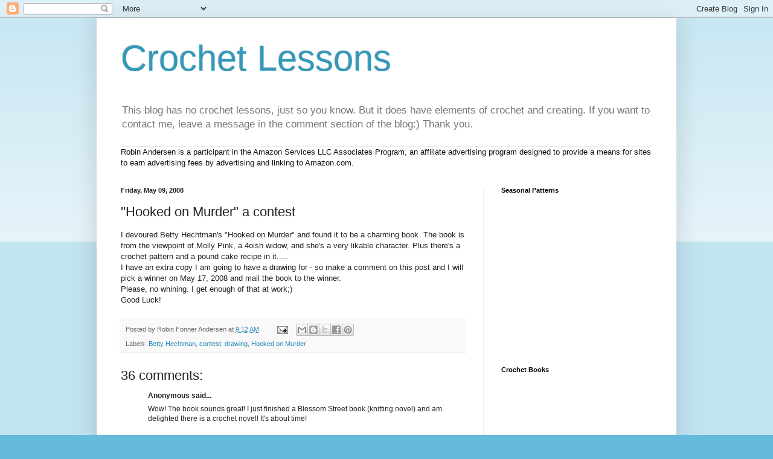

--- FILE ---
content_type: text/html; charset=UTF-8
request_url: https://crochetinglessons.blogspot.com/2008/05/hooked-on-murder-contest.html?showComment=1210448820000
body_size: 20166
content:
<!DOCTYPE html>
<html class='v2' dir='ltr' lang='en'>
<head>
<link href='https://www.blogger.com/static/v1/widgets/335934321-css_bundle_v2.css' rel='stylesheet' type='text/css'/>
<meta content='width=1100' name='viewport'/>
<meta content='text/html; charset=UTF-8' http-equiv='Content-Type'/>
<meta content='blogger' name='generator'/>
<link href='https://crochetinglessons.blogspot.com/favicon.ico' rel='icon' type='image/x-icon'/>
<link href='http://crochetinglessons.blogspot.com/2008/05/hooked-on-murder-contest.html' rel='canonical'/>
<link rel="alternate" type="application/atom+xml" title="Crochet  Lessons - Atom" href="https://crochetinglessons.blogspot.com/feeds/posts/default" />
<link rel="alternate" type="application/rss+xml" title="Crochet  Lessons - RSS" href="https://crochetinglessons.blogspot.com/feeds/posts/default?alt=rss" />
<link rel="service.post" type="application/atom+xml" title="Crochet  Lessons - Atom" href="https://www.blogger.com/feeds/13321559/posts/default" />

<link rel="alternate" type="application/atom+xml" title="Crochet  Lessons - Atom" href="https://crochetinglessons.blogspot.com/feeds/7568026939903998179/comments/default" />
<!--Can't find substitution for tag [blog.ieCssRetrofitLinks]-->
<meta content='http://crochetinglessons.blogspot.com/2008/05/hooked-on-murder-contest.html' property='og:url'/>
<meta content='&quot;Hooked on Murder&quot; a contest' property='og:title'/>
<meta content='I devoured Betty Hechtman&#39;s &quot;Hooked on Murder&quot; and found it to be a charming book. The book is from the viewpoint of Molly Pink, a 4oish wid...' property='og:description'/>
<title>Crochet  Lessons: "Hooked on Murder" a contest</title>
<style id='page-skin-1' type='text/css'><!--
/*
-----------------------------------------------
Blogger Template Style
Name:     Simple
Designer: Blogger
URL:      www.blogger.com
----------------------------------------------- */
/* Content
----------------------------------------------- */
body {
font: normal normal 12px Arial, Tahoma, Helvetica, FreeSans, sans-serif;
color: #222222;
background: #66bbdd none repeat scroll top left;
padding: 0 40px 40px 40px;
}
html body .region-inner {
min-width: 0;
max-width: 100%;
width: auto;
}
h2 {
font-size: 22px;
}
a:link {
text-decoration:none;
color: #2288bb;
}
a:visited {
text-decoration:none;
color: #888888;
}
a:hover {
text-decoration:underline;
color: #33aaff;
}
.body-fauxcolumn-outer .fauxcolumn-inner {
background: transparent url(https://resources.blogblog.com/blogblog/data/1kt/simple/body_gradient_tile_light.png) repeat scroll top left;
_background-image: none;
}
.body-fauxcolumn-outer .cap-top {
position: absolute;
z-index: 1;
height: 400px;
width: 100%;
}
.body-fauxcolumn-outer .cap-top .cap-left {
width: 100%;
background: transparent url(https://resources.blogblog.com/blogblog/data/1kt/simple/gradients_light.png) repeat-x scroll top left;
_background-image: none;
}
.content-outer {
-moz-box-shadow: 0 0 40px rgba(0, 0, 0, .15);
-webkit-box-shadow: 0 0 5px rgba(0, 0, 0, .15);
-goog-ms-box-shadow: 0 0 10px #333333;
box-shadow: 0 0 40px rgba(0, 0, 0, .15);
margin-bottom: 1px;
}
.content-inner {
padding: 10px 10px;
}
.content-inner {
background-color: #ffffff;
}
/* Header
----------------------------------------------- */
.header-outer {
background: transparent none repeat-x scroll 0 -400px;
_background-image: none;
}
.Header h1 {
font: normal normal 60px Arial, Tahoma, Helvetica, FreeSans, sans-serif;
color: #3399bb;
text-shadow: -1px -1px 1px rgba(0, 0, 0, .2);
}
.Header h1 a {
color: #3399bb;
}
.Header .description {
font-size: 140%;
color: #777777;
}
.header-inner .Header .titlewrapper {
padding: 22px 30px;
}
.header-inner .Header .descriptionwrapper {
padding: 0 30px;
}
/* Tabs
----------------------------------------------- */
.tabs-inner .section:first-child {
border-top: 1px solid #eeeeee;
}
.tabs-inner .section:first-child ul {
margin-top: -1px;
border-top: 1px solid #eeeeee;
border-left: 0 solid #eeeeee;
border-right: 0 solid #eeeeee;
}
.tabs-inner .widget ul {
background: #f5f5f5 url(https://resources.blogblog.com/blogblog/data/1kt/simple/gradients_light.png) repeat-x scroll 0 -800px;
_background-image: none;
border-bottom: 1px solid #eeeeee;
margin-top: 0;
margin-left: -30px;
margin-right: -30px;
}
.tabs-inner .widget li a {
display: inline-block;
padding: .6em 1em;
font: normal normal 14px Arial, Tahoma, Helvetica, FreeSans, sans-serif;
color: #999999;
border-left: 1px solid #ffffff;
border-right: 1px solid #eeeeee;
}
.tabs-inner .widget li:first-child a {
border-left: none;
}
.tabs-inner .widget li.selected a, .tabs-inner .widget li a:hover {
color: #000000;
background-color: #eeeeee;
text-decoration: none;
}
/* Columns
----------------------------------------------- */
.main-outer {
border-top: 0 solid #eeeeee;
}
.fauxcolumn-left-outer .fauxcolumn-inner {
border-right: 1px solid #eeeeee;
}
.fauxcolumn-right-outer .fauxcolumn-inner {
border-left: 1px solid #eeeeee;
}
/* Headings
----------------------------------------------- */
div.widget > h2,
div.widget h2.title {
margin: 0 0 1em 0;
font: normal bold 11px Arial, Tahoma, Helvetica, FreeSans, sans-serif;
color: #000000;
}
/* Widgets
----------------------------------------------- */
.widget .zippy {
color: #999999;
text-shadow: 2px 2px 1px rgba(0, 0, 0, .1);
}
.widget .popular-posts ul {
list-style: none;
}
/* Posts
----------------------------------------------- */
h2.date-header {
font: normal bold 11px Arial, Tahoma, Helvetica, FreeSans, sans-serif;
}
.date-header span {
background-color: transparent;
color: #222222;
padding: inherit;
letter-spacing: inherit;
margin: inherit;
}
.main-inner {
padding-top: 30px;
padding-bottom: 30px;
}
.main-inner .column-center-inner {
padding: 0 15px;
}
.main-inner .column-center-inner .section {
margin: 0 15px;
}
.post {
margin: 0 0 25px 0;
}
h3.post-title, .comments h4 {
font: normal normal 22px Arial, Tahoma, Helvetica, FreeSans, sans-serif;
margin: .75em 0 0;
}
.post-body {
font-size: 110%;
line-height: 1.4;
position: relative;
}
.post-body img, .post-body .tr-caption-container, .Profile img, .Image img,
.BlogList .item-thumbnail img {
padding: 2px;
background: #ffffff;
border: 1px solid #eeeeee;
-moz-box-shadow: 1px 1px 5px rgba(0, 0, 0, .1);
-webkit-box-shadow: 1px 1px 5px rgba(0, 0, 0, .1);
box-shadow: 1px 1px 5px rgba(0, 0, 0, .1);
}
.post-body img, .post-body .tr-caption-container {
padding: 5px;
}
.post-body .tr-caption-container {
color: #222222;
}
.post-body .tr-caption-container img {
padding: 0;
background: transparent;
border: none;
-moz-box-shadow: 0 0 0 rgba(0, 0, 0, .1);
-webkit-box-shadow: 0 0 0 rgba(0, 0, 0, .1);
box-shadow: 0 0 0 rgba(0, 0, 0, .1);
}
.post-header {
margin: 0 0 1.5em;
line-height: 1.6;
font-size: 90%;
}
.post-footer {
margin: 20px -2px 0;
padding: 5px 10px;
color: #666666;
background-color: #f9f9f9;
border-bottom: 1px solid #eeeeee;
line-height: 1.6;
font-size: 90%;
}
#comments .comment-author {
padding-top: 1.5em;
border-top: 1px solid #eeeeee;
background-position: 0 1.5em;
}
#comments .comment-author:first-child {
padding-top: 0;
border-top: none;
}
.avatar-image-container {
margin: .2em 0 0;
}
#comments .avatar-image-container img {
border: 1px solid #eeeeee;
}
/* Comments
----------------------------------------------- */
.comments .comments-content .icon.blog-author {
background-repeat: no-repeat;
background-image: url([data-uri]);
}
.comments .comments-content .loadmore a {
border-top: 1px solid #999999;
border-bottom: 1px solid #999999;
}
.comments .comment-thread.inline-thread {
background-color: #f9f9f9;
}
.comments .continue {
border-top: 2px solid #999999;
}
/* Accents
---------------------------------------------- */
.section-columns td.columns-cell {
border-left: 1px solid #eeeeee;
}
.blog-pager {
background: transparent none no-repeat scroll top center;
}
.blog-pager-older-link, .home-link,
.blog-pager-newer-link {
background-color: #ffffff;
padding: 5px;
}
.footer-outer {
border-top: 0 dashed #bbbbbb;
}
/* Mobile
----------------------------------------------- */
body.mobile  {
background-size: auto;
}
.mobile .body-fauxcolumn-outer {
background: transparent none repeat scroll top left;
}
.mobile .body-fauxcolumn-outer .cap-top {
background-size: 100% auto;
}
.mobile .content-outer {
-webkit-box-shadow: 0 0 3px rgba(0, 0, 0, .15);
box-shadow: 0 0 3px rgba(0, 0, 0, .15);
}
.mobile .tabs-inner .widget ul {
margin-left: 0;
margin-right: 0;
}
.mobile .post {
margin: 0;
}
.mobile .main-inner .column-center-inner .section {
margin: 0;
}
.mobile .date-header span {
padding: 0.1em 10px;
margin: 0 -10px;
}
.mobile h3.post-title {
margin: 0;
}
.mobile .blog-pager {
background: transparent none no-repeat scroll top center;
}
.mobile .footer-outer {
border-top: none;
}
.mobile .main-inner, .mobile .footer-inner {
background-color: #ffffff;
}
.mobile-index-contents {
color: #222222;
}
.mobile-link-button {
background-color: #2288bb;
}
.mobile-link-button a:link, .mobile-link-button a:visited {
color: #ffffff;
}
.mobile .tabs-inner .section:first-child {
border-top: none;
}
.mobile .tabs-inner .PageList .widget-content {
background-color: #eeeeee;
color: #000000;
border-top: 1px solid #eeeeee;
border-bottom: 1px solid #eeeeee;
}
.mobile .tabs-inner .PageList .widget-content .pagelist-arrow {
border-left: 1px solid #eeeeee;
}

--></style>
<style id='template-skin-1' type='text/css'><!--
body {
min-width: 960px;
}
.content-outer, .content-fauxcolumn-outer, .region-inner {
min-width: 960px;
max-width: 960px;
_width: 960px;
}
.main-inner .columns {
padding-left: 0;
padding-right: 310px;
}
.main-inner .fauxcolumn-center-outer {
left: 0;
right: 310px;
/* IE6 does not respect left and right together */
_width: expression(this.parentNode.offsetWidth -
parseInt("0") -
parseInt("310px") + 'px');
}
.main-inner .fauxcolumn-left-outer {
width: 0;
}
.main-inner .fauxcolumn-right-outer {
width: 310px;
}
.main-inner .column-left-outer {
width: 0;
right: 100%;
margin-left: -0;
}
.main-inner .column-right-outer {
width: 310px;
margin-right: -310px;
}
#layout {
min-width: 0;
}
#layout .content-outer {
min-width: 0;
width: 800px;
}
#layout .region-inner {
min-width: 0;
width: auto;
}
body#layout div.add_widget {
padding: 8px;
}
body#layout div.add_widget a {
margin-left: 32px;
}
--></style>
<link href='https://www.blogger.com/dyn-css/authorization.css?targetBlogID=13321559&amp;zx=58245684-0aec-40b5-86ad-085a1ecb965f' media='none' onload='if(media!=&#39;all&#39;)media=&#39;all&#39;' rel='stylesheet'/><noscript><link href='https://www.blogger.com/dyn-css/authorization.css?targetBlogID=13321559&amp;zx=58245684-0aec-40b5-86ad-085a1ecb965f' rel='stylesheet'/></noscript>
<meta name='google-adsense-platform-account' content='ca-host-pub-1556223355139109'/>
<meta name='google-adsense-platform-domain' content='blogspot.com'/>

<!-- data-ad-client=ca-pub-2742383429400113 -->

</head>
<body class='loading variant-pale'>
<div class='navbar section' id='navbar' name='Navbar'><div class='widget Navbar' data-version='1' id='Navbar1'><script type="text/javascript">
    function setAttributeOnload(object, attribute, val) {
      if(window.addEventListener) {
        window.addEventListener('load',
          function(){ object[attribute] = val; }, false);
      } else {
        window.attachEvent('onload', function(){ object[attribute] = val; });
      }
    }
  </script>
<div id="navbar-iframe-container"></div>
<script type="text/javascript" src="https://apis.google.com/js/platform.js"></script>
<script type="text/javascript">
      gapi.load("gapi.iframes:gapi.iframes.style.bubble", function() {
        if (gapi.iframes && gapi.iframes.getContext) {
          gapi.iframes.getContext().openChild({
              url: 'https://www.blogger.com/navbar/13321559?po\x3d7568026939903998179\x26origin\x3dhttps://crochetinglessons.blogspot.com',
              where: document.getElementById("navbar-iframe-container"),
              id: "navbar-iframe"
          });
        }
      });
    </script><script type="text/javascript">
(function() {
var script = document.createElement('script');
script.type = 'text/javascript';
script.src = '//pagead2.googlesyndication.com/pagead/js/google_top_exp.js';
var head = document.getElementsByTagName('head')[0];
if (head) {
head.appendChild(script);
}})();
</script>
</div></div>
<div class='body-fauxcolumns'>
<div class='fauxcolumn-outer body-fauxcolumn-outer'>
<div class='cap-top'>
<div class='cap-left'></div>
<div class='cap-right'></div>
</div>
<div class='fauxborder-left'>
<div class='fauxborder-right'></div>
<div class='fauxcolumn-inner'>
</div>
</div>
<div class='cap-bottom'>
<div class='cap-left'></div>
<div class='cap-right'></div>
</div>
</div>
</div>
<div class='content'>
<div class='content-fauxcolumns'>
<div class='fauxcolumn-outer content-fauxcolumn-outer'>
<div class='cap-top'>
<div class='cap-left'></div>
<div class='cap-right'></div>
</div>
<div class='fauxborder-left'>
<div class='fauxborder-right'></div>
<div class='fauxcolumn-inner'>
</div>
</div>
<div class='cap-bottom'>
<div class='cap-left'></div>
<div class='cap-right'></div>
</div>
</div>
</div>
<div class='content-outer'>
<div class='content-cap-top cap-top'>
<div class='cap-left'></div>
<div class='cap-right'></div>
</div>
<div class='fauxborder-left content-fauxborder-left'>
<div class='fauxborder-right content-fauxborder-right'></div>
<div class='content-inner'>
<header>
<div class='header-outer'>
<div class='header-cap-top cap-top'>
<div class='cap-left'></div>
<div class='cap-right'></div>
</div>
<div class='fauxborder-left header-fauxborder-left'>
<div class='fauxborder-right header-fauxborder-right'></div>
<div class='region-inner header-inner'>
<div class='header section' id='header' name='Header'><div class='widget Header' data-version='1' id='Header1'>
<div id='header-inner'>
<div class='titlewrapper'>
<h1 class='title'>
<a href='https://crochetinglessons.blogspot.com/'>
Crochet  Lessons
</a>
</h1>
</div>
<div class='descriptionwrapper'>
<p class='description'><span>This blog has no crochet lessons, just so you know. But it does have elements of crochet and creating.

If you want to contact me, leave a message in the comment section of the blog:) Thank you.</span></p>
</div>
</div>
</div></div>
</div>
</div>
<div class='header-cap-bottom cap-bottom'>
<div class='cap-left'></div>
<div class='cap-right'></div>
</div>
</div>
</header>
<div class='tabs-outer'>
<div class='tabs-cap-top cap-top'>
<div class='cap-left'></div>
<div class='cap-right'></div>
</div>
<div class='fauxborder-left tabs-fauxborder-left'>
<div class='fauxborder-right tabs-fauxborder-right'></div>
<div class='region-inner tabs-inner'>
<div class='tabs section' id='crosscol' name='Cross-Column'><div class='widget Text' data-version='1' id='Text2'>
<h2 class='title'>DISCLAIMER</h2>
<div class='widget-content'>
<span style="background-color: white; color: #111111; font-family: &quot;Amazon Ember&quot;, Arial, sans-serif; font-size: 13px;">Robin Andersen  is a participant in the Amazon Services LLC Associates Program, an affiliate advertising program designed to provide a means for sites to earn advertising fees by advertising and linking to Amazon.com.</span>
</div>
<div class='clear'></div>
</div></div>
<div class='tabs no-items section' id='crosscol-overflow' name='Cross-Column 2'></div>
</div>
</div>
<div class='tabs-cap-bottom cap-bottom'>
<div class='cap-left'></div>
<div class='cap-right'></div>
</div>
</div>
<div class='main-outer'>
<div class='main-cap-top cap-top'>
<div class='cap-left'></div>
<div class='cap-right'></div>
</div>
<div class='fauxborder-left main-fauxborder-left'>
<div class='fauxborder-right main-fauxborder-right'></div>
<div class='region-inner main-inner'>
<div class='columns fauxcolumns'>
<div class='fauxcolumn-outer fauxcolumn-center-outer'>
<div class='cap-top'>
<div class='cap-left'></div>
<div class='cap-right'></div>
</div>
<div class='fauxborder-left'>
<div class='fauxborder-right'></div>
<div class='fauxcolumn-inner'>
</div>
</div>
<div class='cap-bottom'>
<div class='cap-left'></div>
<div class='cap-right'></div>
</div>
</div>
<div class='fauxcolumn-outer fauxcolumn-left-outer'>
<div class='cap-top'>
<div class='cap-left'></div>
<div class='cap-right'></div>
</div>
<div class='fauxborder-left'>
<div class='fauxborder-right'></div>
<div class='fauxcolumn-inner'>
</div>
</div>
<div class='cap-bottom'>
<div class='cap-left'></div>
<div class='cap-right'></div>
</div>
</div>
<div class='fauxcolumn-outer fauxcolumn-right-outer'>
<div class='cap-top'>
<div class='cap-left'></div>
<div class='cap-right'></div>
</div>
<div class='fauxborder-left'>
<div class='fauxborder-right'></div>
<div class='fauxcolumn-inner'>
</div>
</div>
<div class='cap-bottom'>
<div class='cap-left'></div>
<div class='cap-right'></div>
</div>
</div>
<!-- corrects IE6 width calculation -->
<div class='columns-inner'>
<div class='column-center-outer'>
<div class='column-center-inner'>
<div class='main section' id='main' name='Main'><div class='widget Blog' data-version='1' id='Blog1'>
<div class='blog-posts hfeed'>

          <div class="date-outer">
        
<h2 class='date-header'><span>Friday, May 09, 2008</span></h2>

          <div class="date-posts">
        
<div class='post-outer'>
<div class='post hentry uncustomized-post-template' itemprop='blogPost' itemscope='itemscope' itemtype='http://schema.org/BlogPosting'>
<meta content='13321559' itemprop='blogId'/>
<meta content='7568026939903998179' itemprop='postId'/>
<a name='7568026939903998179'></a>
<h3 class='post-title entry-title' itemprop='name'>
"Hooked on Murder" a contest
</h3>
<div class='post-header'>
<div class='post-header-line-1'></div>
</div>
<div class='post-body entry-content' id='post-body-7568026939903998179' itemprop='description articleBody'>
I devoured Betty Hechtman's "Hooked on Murder" and found it to be a charming book. The book is from the viewpoint of Molly Pink, a 4oish widow, and she's a very likable character.  Plus there's a crochet pattern and a pound cake recipe in it.....<br />I have an extra copy I am going to have a drawing for - so make a comment on this post and I will pick a winner on May 17, 2008 and mail the book to the winner.<br />Please, no whining. I get enough of that at work;)<br />Good Luck!
<div style='clear: both;'></div>
</div>
<div class='post-footer'>
<div class='post-footer-line post-footer-line-1'>
<span class='post-author vcard'>
Posted by
<span class='fn' itemprop='author' itemscope='itemscope' itemtype='http://schema.org/Person'>
<span itemprop='name'>Robin Fonner Andersen</span>
</span>
</span>
<span class='post-timestamp'>
at
<meta content='http://crochetinglessons.blogspot.com/2008/05/hooked-on-murder-contest.html' itemprop='url'/>
<a class='timestamp-link' href='https://crochetinglessons.blogspot.com/2008/05/hooked-on-murder-contest.html' rel='bookmark' title='permanent link'><abbr class='published' itemprop='datePublished' title='2008-05-09T09:12:00-04:00'>9:12 AM</abbr></a>
</span>
<span class='post-comment-link'>
</span>
<span class='post-icons'>
<span class='item-action'>
<a href='https://www.blogger.com/email-post/13321559/7568026939903998179' title='Email Post'>
<img alt='' class='icon-action' height='13' src='https://resources.blogblog.com/img/icon18_email.gif' width='18'/>
</a>
</span>
<span class='item-control blog-admin pid-1042725453'>
<a href='https://www.blogger.com/post-edit.g?blogID=13321559&postID=7568026939903998179&from=pencil' title='Edit Post'>
<img alt='' class='icon-action' height='18' src='https://resources.blogblog.com/img/icon18_edit_allbkg.gif' width='18'/>
</a>
</span>
</span>
<div class='post-share-buttons goog-inline-block'>
<a class='goog-inline-block share-button sb-email' href='https://www.blogger.com/share-post.g?blogID=13321559&postID=7568026939903998179&target=email' target='_blank' title='Email This'><span class='share-button-link-text'>Email This</span></a><a class='goog-inline-block share-button sb-blog' href='https://www.blogger.com/share-post.g?blogID=13321559&postID=7568026939903998179&target=blog' onclick='window.open(this.href, "_blank", "height=270,width=475"); return false;' target='_blank' title='BlogThis!'><span class='share-button-link-text'>BlogThis!</span></a><a class='goog-inline-block share-button sb-twitter' href='https://www.blogger.com/share-post.g?blogID=13321559&postID=7568026939903998179&target=twitter' target='_blank' title='Share to X'><span class='share-button-link-text'>Share to X</span></a><a class='goog-inline-block share-button sb-facebook' href='https://www.blogger.com/share-post.g?blogID=13321559&postID=7568026939903998179&target=facebook' onclick='window.open(this.href, "_blank", "height=430,width=640"); return false;' target='_blank' title='Share to Facebook'><span class='share-button-link-text'>Share to Facebook</span></a><a class='goog-inline-block share-button sb-pinterest' href='https://www.blogger.com/share-post.g?blogID=13321559&postID=7568026939903998179&target=pinterest' target='_blank' title='Share to Pinterest'><span class='share-button-link-text'>Share to Pinterest</span></a>
</div>
</div>
<div class='post-footer-line post-footer-line-2'>
<span class='post-labels'>
Labels:
<a href='https://crochetinglessons.blogspot.com/search/label/Betty%20Hechtman' rel='tag'>Betty Hechtman</a>,
<a href='https://crochetinglessons.blogspot.com/search/label/contest' rel='tag'>contest</a>,
<a href='https://crochetinglessons.blogspot.com/search/label/drawing' rel='tag'>drawing</a>,
<a href='https://crochetinglessons.blogspot.com/search/label/Hooked%20on%20Murder' rel='tag'>Hooked on Murder</a>
</span>
</div>
<div class='post-footer-line post-footer-line-3'>
<span class='post-location'>
</span>
</div>
</div>
</div>
<div class='comments' id='comments'>
<a name='comments'></a>
<h4>36 comments:</h4>
<div id='Blog1_comments-block-wrapper'>
<dl class='avatar-comment-indent' id='comments-block'>
<dt class='comment-author ' id='c879030810444433343'>
<a name='c879030810444433343'></a>
<div class="avatar-image-container avatar-stock"><span dir="ltr"><img src="//resources.blogblog.com/img/blank.gif" width="35" height="35" alt="" title="Anonymous">

</span></div>
Anonymous
said...
</dt>
<dd class='comment-body' id='Blog1_cmt-879030810444433343'>
<p>
Wow! The book sounds great! I just finished a Blossom Street book (knitting novel) and am delighted there is a crochet novel! It's about time! <BR/><BR/>Crochet On, <BR/>Angel
</p>
</dd>
<dd class='comment-footer'>
<span class='comment-timestamp'>
<a href='https://crochetinglessons.blogspot.com/2008/05/hooked-on-murder-contest.html?showComment=1210340640000#c879030810444433343' title='comment permalink'>
9:44 AM
</a>
<span class='item-control blog-admin pid-1877596683'>
<a class='comment-delete' href='https://www.blogger.com/comment/delete/13321559/879030810444433343' title='Delete Comment'>
<img src='https://resources.blogblog.com/img/icon_delete13.gif'/>
</a>
</span>
</span>
</dd>
<dt class='comment-author ' id='c3911103950693628880'>
<a name='c3911103950693628880'></a>
<div class="avatar-image-container avatar-stock"><span dir="ltr"><a href="https://www.blogger.com/profile/02365788123337530578" target="" rel="nofollow" onclick="" class="avatar-hovercard" id="av-3911103950693628880-02365788123337530578"><img src="//www.blogger.com/img/blogger_logo_round_35.png" width="35" height="35" alt="" title="Rose">

</a></span></div>
<a href='https://www.blogger.com/profile/02365788123337530578' rel='nofollow'>Rose</a>
said...
</dt>
<dd class='comment-body' id='Blog1_cmt-3911103950693628880'>
<p>
oh wow this is so cool and hope I have the chance to win this book, I have heard so much about it and would love to read it...<BR/>thank youfor the chance to win this book... and wonder how many times may we post....<BR/>thank you again and good luck to all.<BR/>Hugs<BR/>Rose in NH
</p>
</dd>
<dd class='comment-footer'>
<span class='comment-timestamp'>
<a href='https://crochetinglessons.blogspot.com/2008/05/hooked-on-murder-contest.html?showComment=1210340760000#c3911103950693628880' title='comment permalink'>
9:46 AM
</a>
<span class='item-control blog-admin pid-429906628'>
<a class='comment-delete' href='https://www.blogger.com/comment/delete/13321559/3911103950693628880' title='Delete Comment'>
<img src='https://resources.blogblog.com/img/icon_delete13.gif'/>
</a>
</span>
</span>
</dd>
<dt class='comment-author ' id='c4474751776465311270'>
<a name='c4474751776465311270'></a>
<div class="avatar-image-container avatar-stock"><span dir="ltr"><a href="https://www.blogger.com/profile/12761361890770428904" target="" rel="nofollow" onclick="" class="avatar-hovercard" id="av-4474751776465311270-12761361890770428904"><img src="//www.blogger.com/img/blogger_logo_round_35.png" width="35" height="35" alt="" title="Krispy in WI">

</a></span></div>
<a href='https://www.blogger.com/profile/12761361890770428904' rel='nofollow'>Krispy in WI</a>
said...
</dt>
<dd class='comment-body' id='Blog1_cmt-4474751776465311270'>
<p>
Great!!  Have just gotten back into reading after quite a few years.  Thanks for the oppportunity.<BR/>Krispy in WI
</p>
</dd>
<dd class='comment-footer'>
<span class='comment-timestamp'>
<a href='https://crochetinglessons.blogspot.com/2008/05/hooked-on-murder-contest.html?showComment=1210342260000#c4474751776465311270' title='comment permalink'>
10:11 AM
</a>
<span class='item-control blog-admin pid-1716569338'>
<a class='comment-delete' href='https://www.blogger.com/comment/delete/13321559/4474751776465311270' title='Delete Comment'>
<img src='https://resources.blogblog.com/img/icon_delete13.gif'/>
</a>
</span>
</span>
</dd>
<dt class='comment-author ' id='c7962198716982683368'>
<a name='c7962198716982683368'></a>
<div class="avatar-image-container vcard"><span dir="ltr"><a href="https://www.blogger.com/profile/09380075097011912612" target="" rel="nofollow" onclick="" class="avatar-hovercard" id="av-7962198716982683368-09380075097011912612"><img src="https://resources.blogblog.com/img/blank.gif" width="35" height="35" class="delayLoad" style="display: none;" longdesc="//blogger.googleusercontent.com/img/b/R29vZ2xl/AVvXsEgfpS5hcWTXzEd5NnCjBHkCqtOc0yeyQsqCBPYbdA0OcgTKV2kl9k4DQPyTABDRTdzjgkXZ14Isa50hQclMKbxzyztgbX69Cuj70wh0Mmh_fX8AvD0mlpMR7SPmuhFS49E/s45-c-r/*.jpg" alt="" title="River Glorious">

<noscript><img src="//blogger.googleusercontent.com/img/b/R29vZ2xl/AVvXsEgfpS5hcWTXzEd5NnCjBHkCqtOc0yeyQsqCBPYbdA0OcgTKV2kl9k4DQPyTABDRTdzjgkXZ14Isa50hQclMKbxzyztgbX69Cuj70wh0Mmh_fX8AvD0mlpMR7SPmuhFS49E/s45-c-r/*.jpg" width="35" height="35" class="photo" alt=""></noscript></a></span></div>
<a href='https://www.blogger.com/profile/09380075097011912612' rel='nofollow'>River Glorious</a>
said...
</dt>
<dd class='comment-body' id='Blog1_cmt-7962198716982683368'>
<p>
Looks like my comment didn't make it... Second try!  Thank you kindly!  enid
</p>
</dd>
<dd class='comment-footer'>
<span class='comment-timestamp'>
<a href='https://crochetinglessons.blogspot.com/2008/05/hooked-on-murder-contest.html?showComment=1210344420000#c7962198716982683368' title='comment permalink'>
10:47 AM
</a>
<span class='item-control blog-admin pid-597281395'>
<a class='comment-delete' href='https://www.blogger.com/comment/delete/13321559/7962198716982683368' title='Delete Comment'>
<img src='https://resources.blogblog.com/img/icon_delete13.gif'/>
</a>
</span>
</span>
</dd>
<dt class='comment-author ' id='c8596040289005946479'>
<a name='c8596040289005946479'></a>
<div class="avatar-image-container avatar-stock"><span dir="ltr"><a href="https://www.blogger.com/profile/12724061037966378091" target="" rel="nofollow" onclick="" class="avatar-hovercard" id="av-8596040289005946479-12724061037966378091"><img src="//www.blogger.com/img/blogger_logo_round_35.png" width="35" height="35" alt="" title="Unknown">

</a></span></div>
<a href='https://www.blogger.com/profile/12724061037966378091' rel='nofollow'>Unknown</a>
said...
</dt>
<dd class='comment-body' id='Blog1_cmt-8596040289005946479'>
<p>
Love to read  crochet and knit. Have heard that this book is a great read.  Thanks for the chance.<BR/><BR/>Hope in NY
</p>
</dd>
<dd class='comment-footer'>
<span class='comment-timestamp'>
<a href='https://crochetinglessons.blogspot.com/2008/05/hooked-on-murder-contest.html?showComment=1210345860000#c8596040289005946479' title='comment permalink'>
11:11 AM
</a>
<span class='item-control blog-admin pid-1554259115'>
<a class='comment-delete' href='https://www.blogger.com/comment/delete/13321559/8596040289005946479' title='Delete Comment'>
<img src='https://resources.blogblog.com/img/icon_delete13.gif'/>
</a>
</span>
</span>
</dd>
<dt class='comment-author ' id='c1619559523574253543'>
<a name='c1619559523574253543'></a>
<div class="avatar-image-container vcard"><span dir="ltr"><a href="https://www.blogger.com/profile/18370045880606529657" target="" rel="nofollow" onclick="" class="avatar-hovercard" id="av-1619559523574253543-18370045880606529657"><img src="https://resources.blogblog.com/img/blank.gif" width="35" height="35" class="delayLoad" style="display: none;" longdesc="//blogger.googleusercontent.com/img/b/R29vZ2xl/AVvXsEjalIzPcCsADNpeW1KpsMyYyDgn_wftPTdToy5WdfU1kFC2hQBmm0C0YtufWtREohi68vaqxsKXirgH8SXf66QjXI5ny-b_lxsVnuL1UZiBylkzpgwHEWq3XUiJB41rjA/s45-c/HHHcrochet.jpg" alt="" title="Miss Theresa">

<noscript><img src="//blogger.googleusercontent.com/img/b/R29vZ2xl/AVvXsEjalIzPcCsADNpeW1KpsMyYyDgn_wftPTdToy5WdfU1kFC2hQBmm0C0YtufWtREohi68vaqxsKXirgH8SXf66QjXI5ny-b_lxsVnuL1UZiBylkzpgwHEWq3XUiJB41rjA/s45-c/HHHcrochet.jpg" width="35" height="35" class="photo" alt=""></noscript></a></span></div>
<a href='https://www.blogger.com/profile/18370045880606529657' rel='nofollow'>Miss Theresa</a>
said...
</dt>
<dd class='comment-body' id='Blog1_cmt-1619559523574253543'>
<p>
Wow, sounds like a fun book to read, and I LOVE reading!!<BR/><BR/>MissTheresa
</p>
</dd>
<dd class='comment-footer'>
<span class='comment-timestamp'>
<a href='https://crochetinglessons.blogspot.com/2008/05/hooked-on-murder-contest.html?showComment=1210349280000#c1619559523574253543' title='comment permalink'>
12:08 PM
</a>
<span class='item-control blog-admin pid-189065061'>
<a class='comment-delete' href='https://www.blogger.com/comment/delete/13321559/1619559523574253543' title='Delete Comment'>
<img src='https://resources.blogblog.com/img/icon_delete13.gif'/>
</a>
</span>
</span>
</dd>
<dt class='comment-author ' id='c4374058120709089784'>
<a name='c4374058120709089784'></a>
<div class="avatar-image-container avatar-stock"><span dir="ltr"><img src="//resources.blogblog.com/img/blank.gif" width="35" height="35" alt="" title="Anonymous">

</span></div>
Anonymous
said...
</dt>
<dd class='comment-body' id='Blog1_cmt-4374058120709089784'>
<p>
I love murder mysteries! I read your mail on CP :) If India isn't too far away for you to mail, I'd like to be in the draw for the book, please! Thank you.
</p>
</dd>
<dd class='comment-footer'>
<span class='comment-timestamp'>
<a href='https://crochetinglessons.blogspot.com/2008/05/hooked-on-murder-contest.html?showComment=1210350300000#c4374058120709089784' title='comment permalink'>
12:25 PM
</a>
<span class='item-control blog-admin pid-1877596683'>
<a class='comment-delete' href='https://www.blogger.com/comment/delete/13321559/4374058120709089784' title='Delete Comment'>
<img src='https://resources.blogblog.com/img/icon_delete13.gif'/>
</a>
</span>
</span>
</dd>
<dt class='comment-author ' id='c7043670534150736584'>
<a name='c7043670534150736584'></a>
<div class="avatar-image-container avatar-stock"><span dir="ltr"><img src="//resources.blogblog.com/img/blank.gif" width="35" height="35" alt="" title="Anonymous">

</span></div>
Anonymous
said...
</dt>
<dd class='comment-body' id='Blog1_cmt-7043670534150736584'>
<p>
Yay!  I love books!  I just finished reading Drunk, Divorced and Covered in Cat Hair!  It was so funny!  Now I am addicted to her blog! Crazy Aunt Purl . com!<BR/><BR/>I would love to win something!<BR/><BR/>Thanks for the chance!<BR/><BR/>Julie<BR/><BR/>juliebug137@yahoo.com
</p>
</dd>
<dd class='comment-footer'>
<span class='comment-timestamp'>
<a href='https://crochetinglessons.blogspot.com/2008/05/hooked-on-murder-contest.html?showComment=1210350720000#c7043670534150736584' title='comment permalink'>
12:32 PM
</a>
<span class='item-control blog-admin pid-1877596683'>
<a class='comment-delete' href='https://www.blogger.com/comment/delete/13321559/7043670534150736584' title='Delete Comment'>
<img src='https://resources.blogblog.com/img/icon_delete13.gif'/>
</a>
</span>
</span>
</dd>
<dt class='comment-author ' id='c4828168320975803175'>
<a name='c4828168320975803175'></a>
<div class="avatar-image-container avatar-stock"><span dir="ltr"><img src="//resources.blogblog.com/img/blank.gif" width="35" height="35" alt="" title="Anonymous">

</span></div>
Anonymous
said...
</dt>
<dd class='comment-body' id='Blog1_cmt-4828168320975803175'>
<p>
sounds like from what i've read about it, something i'd be interested in reading. i mostly get my books on tapes now but am able to read with help of my magnifying glasses.
</p>
</dd>
<dd class='comment-footer'>
<span class='comment-timestamp'>
<a href='https://crochetinglessons.blogspot.com/2008/05/hooked-on-murder-contest.html?showComment=1210350960000#c4828168320975803175' title='comment permalink'>
12:36 PM
</a>
<span class='item-control blog-admin pid-1877596683'>
<a class='comment-delete' href='https://www.blogger.com/comment/delete/13321559/4828168320975803175' title='Delete Comment'>
<img src='https://resources.blogblog.com/img/icon_delete13.gif'/>
</a>
</span>
</span>
</dd>
<dt class='comment-author ' id='c281123898644407726'>
<a name='c281123898644407726'></a>
<div class="avatar-image-container avatar-stock"><span dir="ltr"><img src="//resources.blogblog.com/img/blank.gif" width="35" height="35" alt="" title="Anonymous">

</span></div>
Anonymous
said...
</dt>
<dd class='comment-body' id='Blog1_cmt-281123898644407726'>
<p>
I've read the Blossom Street knitting books. It inspired me to pick up my crocheting again. I didn't know there was any crocheting novels out there. I love reading so would love to win! Thanks for sharing your extra copy of the book. If I win you can email me at katya_de_leon@yahoo.com
</p>
</dd>
<dd class='comment-footer'>
<span class='comment-timestamp'>
<a href='https://crochetinglessons.blogspot.com/2008/05/hooked-on-murder-contest.html?showComment=1210352700000#c281123898644407726' title='comment permalink'>
1:05 PM
</a>
<span class='item-control blog-admin pid-1877596683'>
<a class='comment-delete' href='https://www.blogger.com/comment/delete/13321559/281123898644407726' title='Delete Comment'>
<img src='https://resources.blogblog.com/img/icon_delete13.gif'/>
</a>
</span>
</span>
</dd>
<dt class='comment-author ' id='c8401568244074822437'>
<a name='c8401568244074822437'></a>
<div class="avatar-image-container avatar-stock"><span dir="ltr"><img src="//resources.blogblog.com/img/blank.gif" width="35" height="35" alt="" title="Anonymous">

</span></div>
Anonymous
said...
</dt>
<dd class='comment-body' id='Blog1_cmt-8401568244074822437'>
<p>
I totally love these types of novels.  I also like your site.  It is fun to get new ideas and all.<BR/><BR/>I hope I win but if I don't I promise not to whine - at least not loud enough for you to hear.<BR/><BR/>Linda - tanner@srv.net
</p>
</dd>
<dd class='comment-footer'>
<span class='comment-timestamp'>
<a href='https://crochetinglessons.blogspot.com/2008/05/hooked-on-murder-contest.html?showComment=1210353360000#c8401568244074822437' title='comment permalink'>
1:16 PM
</a>
<span class='item-control blog-admin pid-1877596683'>
<a class='comment-delete' href='https://www.blogger.com/comment/delete/13321559/8401568244074822437' title='Delete Comment'>
<img src='https://resources.blogblog.com/img/icon_delete13.gif'/>
</a>
</span>
</span>
</dd>
<dt class='comment-author ' id='c799043106677545365'>
<a name='c799043106677545365'></a>
<div class="avatar-image-container vcard"><span dir="ltr"><a href="https://www.blogger.com/profile/03553614099786916330" target="" rel="nofollow" onclick="" class="avatar-hovercard" id="av-799043106677545365-03553614099786916330"><img src="https://resources.blogblog.com/img/blank.gif" width="35" height="35" class="delayLoad" style="display: none;" longdesc="//2.bp.blogspot.com/_17rrtkEKe28/SXqp9J6hqaI/AAAAAAAAAmg/HfKd8mDWflg/S45-s35/Patches%2BNoreen%2Bknitting%2BJan%2B08.jpg" alt="" title="Dorothy Noreen Hunter-Talbot">

<noscript><img src="//2.bp.blogspot.com/_17rrtkEKe28/SXqp9J6hqaI/AAAAAAAAAmg/HfKd8mDWflg/S45-s35/Patches%2BNoreen%2Bknitting%2BJan%2B08.jpg" width="35" height="35" class="photo" alt=""></noscript></a></span></div>
<a href='https://www.blogger.com/profile/03553614099786916330' rel='nofollow'>Dorothy Noreen Hunter-Talbot</a>
said...
</dt>
<dd class='comment-body' id='Blog1_cmt-799043106677545365'>
<p>
Glad to see we are finally getting a murder mystery that has crocheting in  it. Next to crocheting and knitting, reading mystery and fantasy books is my favorite past time.  I am sure whoever wins will be thrilled with the book.
</p>
</dd>
<dd class='comment-footer'>
<span class='comment-timestamp'>
<a href='https://crochetinglessons.blogspot.com/2008/05/hooked-on-murder-contest.html?showComment=1210355040000#c799043106677545365' title='comment permalink'>
1:44 PM
</a>
<span class='item-control blog-admin pid-1888191697'>
<a class='comment-delete' href='https://www.blogger.com/comment/delete/13321559/799043106677545365' title='Delete Comment'>
<img src='https://resources.blogblog.com/img/icon_delete13.gif'/>
</a>
</span>
</span>
</dd>
<dt class='comment-author ' id='c5480445794392754965'>
<a name='c5480445794392754965'></a>
<div class="avatar-image-container avatar-stock"><span dir="ltr"><img src="//resources.blogblog.com/img/blank.gif" width="35" height="35" alt="" title="Anonymous">

</span></div>
Anonymous
said...
</dt>
<dd class='comment-body' id='Blog1_cmt-5480445794392754965'>
<p>
This is unbelievable. I was just going online to hunt down a copy of this book when I saw your posting in the CrochetPartners group. Maybe I'll wait to see if I can win a copy. If not, I'll buy it for myself because it sounds like a fun read.<BR/><BR/>Shirley H., Wisconsin
</p>
</dd>
<dd class='comment-footer'>
<span class='comment-timestamp'>
<a href='https://crochetinglessons.blogspot.com/2008/05/hooked-on-murder-contest.html?showComment=1210356420000#c5480445794392754965' title='comment permalink'>
2:07 PM
</a>
<span class='item-control blog-admin pid-1877596683'>
<a class='comment-delete' href='https://www.blogger.com/comment/delete/13321559/5480445794392754965' title='Delete Comment'>
<img src='https://resources.blogblog.com/img/icon_delete13.gif'/>
</a>
</span>
</span>
</dd>
<dt class='comment-author ' id='c8945699431371520420'>
<a name='c8945699431371520420'></a>
<div class="avatar-image-container avatar-stock"><span dir="ltr"><img src="//resources.blogblog.com/img/blank.gif" width="35" height="35" alt="" title="Anonymous">

</span></div>
Anonymous
said...
</dt>
<dd class='comment-body' id='Blog1_cmt-8945699431371520420'>
<p>
Great blog site. Never been here before. The book sounds great. Thanks for the chance to win it. Sue
</p>
</dd>
<dd class='comment-footer'>
<span class='comment-timestamp'>
<a href='https://crochetinglessons.blogspot.com/2008/05/hooked-on-murder-contest.html?showComment=1210356840000#c8945699431371520420' title='comment permalink'>
2:14 PM
</a>
<span class='item-control blog-admin pid-1877596683'>
<a class='comment-delete' href='https://www.blogger.com/comment/delete/13321559/8945699431371520420' title='Delete Comment'>
<img src='https://resources.blogblog.com/img/icon_delete13.gif'/>
</a>
</span>
</span>
</dd>
<dt class='comment-author ' id='c8819743379641768032'>
<a name='c8819743379641768032'></a>
<div class="avatar-image-container avatar-stock"><span dir="ltr"><img src="//resources.blogblog.com/img/blank.gif" width="35" height="35" alt="" title="Anonymous">

</span></div>
Anonymous
said...
</dt>
<dd class='comment-body' id='Blog1_cmt-8819743379641768032'>
<p>
I have heard only good things about this book.  Looking forward to reading it--anad I am not usually a reader.  Vivian
</p>
</dd>
<dd class='comment-footer'>
<span class='comment-timestamp'>
<a href='https://crochetinglessons.blogspot.com/2008/05/hooked-on-murder-contest.html?showComment=1210358160000#c8819743379641768032' title='comment permalink'>
2:36 PM
</a>
<span class='item-control blog-admin pid-1877596683'>
<a class='comment-delete' href='https://www.blogger.com/comment/delete/13321559/8819743379641768032' title='Delete Comment'>
<img src='https://resources.blogblog.com/img/icon_delete13.gif'/>
</a>
</span>
</span>
</dd>
<dt class='comment-author ' id='c1281443980861816751'>
<a name='c1281443980861816751'></a>
<div class="avatar-image-container vcard"><span dir="ltr"><a href="https://www.blogger.com/profile/08116105964610355563" target="" rel="nofollow" onclick="" class="avatar-hovercard" id="av-1281443980861816751-08116105964610355563"><img src="https://resources.blogblog.com/img/blank.gif" width="35" height="35" class="delayLoad" style="display: none;" longdesc="//4.bp.blogspot.com/_AICLaslDxc4/SZ38t5xFkII/AAAAAAAAAAk/NgxwDk7QhBg/S45-s35/grin2.jpg" alt="" title="Alia">

<noscript><img src="//4.bp.blogspot.com/_AICLaslDxc4/SZ38t5xFkII/AAAAAAAAAAk/NgxwDk7QhBg/S45-s35/grin2.jpg" width="35" height="35" class="photo" alt=""></noscript></a></span></div>
<a href='https://www.blogger.com/profile/08116105964610355563' rel='nofollow'>Alia</a>
said...
</dt>
<dd class='comment-body' id='Blog1_cmt-1281443980861816751'>
<p>
please enter me on the drawing as well.<BR/><BR/>I don"t think I've seen you blog before, so I'm going exploring!
</p>
</dd>
<dd class='comment-footer'>
<span class='comment-timestamp'>
<a href='https://crochetinglessons.blogspot.com/2008/05/hooked-on-murder-contest.html?showComment=1210363500000#c1281443980861816751' title='comment permalink'>
4:05 PM
</a>
<span class='item-control blog-admin pid-1294305942'>
<a class='comment-delete' href='https://www.blogger.com/comment/delete/13321559/1281443980861816751' title='Delete Comment'>
<img src='https://resources.blogblog.com/img/icon_delete13.gif'/>
</a>
</span>
</span>
</dd>
<dt class='comment-author ' id='c2164438559224535956'>
<a name='c2164438559224535956'></a>
<div class="avatar-image-container avatar-stock"><span dir="ltr"><img src="//resources.blogblog.com/img/blank.gif" width="35" height="35" alt="" title="Anonymous">

</span></div>
Anonymous
said...
</dt>
<dd class='comment-body' id='Blog1_cmt-2164438559224535956'>
<p>
Wonderfull, someone who finially writes books about us.  You would think with all the talented people who crochet someone would be a writer.  I'm so looking forward to reading this book
</p>
</dd>
<dd class='comment-footer'>
<span class='comment-timestamp'>
<a href='https://crochetinglessons.blogspot.com/2008/05/hooked-on-murder-contest.html?showComment=1210364700000#c2164438559224535956' title='comment permalink'>
4:25 PM
</a>
<span class='item-control blog-admin pid-1877596683'>
<a class='comment-delete' href='https://www.blogger.com/comment/delete/13321559/2164438559224535956' title='Delete Comment'>
<img src='https://resources.blogblog.com/img/icon_delete13.gif'/>
</a>
</span>
</span>
</dd>
<dt class='comment-author ' id='c8261275220057185746'>
<a name='c8261275220057185746'></a>
<div class="avatar-image-container avatar-stock"><span dir="ltr"><a href="https://www.blogger.com/profile/11805467382156139172" target="" rel="nofollow" onclick="" class="avatar-hovercard" id="av-8261275220057185746-11805467382156139172"><img src="//www.blogger.com/img/blogger_logo_round_35.png" width="35" height="35" alt="" title="Maureen">

</a></span></div>
<a href='https://www.blogger.com/profile/11805467382156139172' rel='nofollow'>Maureen</a>
said...
</dt>
<dd class='comment-body' id='Blog1_cmt-8261275220057185746'>
<p>
I LOVE a good mystery!  Especially ones that deal with crafts!  What a nice thing to do raffling it off!
</p>
</dd>
<dd class='comment-footer'>
<span class='comment-timestamp'>
<a href='https://crochetinglessons.blogspot.com/2008/05/hooked-on-murder-contest.html?showComment=1210366320000#c8261275220057185746' title='comment permalink'>
4:52 PM
</a>
<span class='item-control blog-admin pid-1435685200'>
<a class='comment-delete' href='https://www.blogger.com/comment/delete/13321559/8261275220057185746' title='Delete Comment'>
<img src='https://resources.blogblog.com/img/icon_delete13.gif'/>
</a>
</span>
</span>
</dd>
<dt class='comment-author ' id='c5796775810094045002'>
<a name='c5796775810094045002'></a>
<div class="avatar-image-container avatar-stock"><span dir="ltr"><img src="//resources.blogblog.com/img/blank.gif" width="35" height="35" alt="" title="Anonymous">

</span></div>
Anonymous
said...
</dt>
<dd class='comment-body' id='Blog1_cmt-5796775810094045002'>
<p>
Generous offer and love your blog!<BR/>-Karin
</p>
</dd>
<dd class='comment-footer'>
<span class='comment-timestamp'>
<a href='https://crochetinglessons.blogspot.com/2008/05/hooked-on-murder-contest.html?showComment=1210370700000#c5796775810094045002' title='comment permalink'>
6:05 PM
</a>
<span class='item-control blog-admin pid-1877596683'>
<a class='comment-delete' href='https://www.blogger.com/comment/delete/13321559/5796775810094045002' title='Delete Comment'>
<img src='https://resources.blogblog.com/img/icon_delete13.gif'/>
</a>
</span>
</span>
</dd>
<dt class='comment-author ' id='c4437602901543725468'>
<a name='c4437602901543725468'></a>
<div class="avatar-image-container avatar-stock"><span dir="ltr"><a href="https://www.blogger.com/profile/07611894460759557868" target="" rel="nofollow" onclick="" class="avatar-hovercard" id="av-4437602901543725468-07611894460759557868"><img src="//www.blogger.com/img/blogger_logo_round_35.png" width="35" height="35" alt="" title="CrochetGoddess">

</a></span></div>
<a href='https://www.blogger.com/profile/07611894460759557868' rel='nofollow'>CrochetGoddess</a>
said...
</dt>
<dd class='comment-body' id='Blog1_cmt-4437602901543725468'>
<p>
I Love to read mysteries.And would Love to have a chance to win this book.I have heard so much about this book and would Love to read it... I have The Blossom Street books and really enjoyed reading them.And I'm so delighted that there is a Crochet novel,it's about time!Thank you so much for the chance to win this Awesome Crochet Novel..  Happy Crocheting! Lacey R.
</p>
</dd>
<dd class='comment-footer'>
<span class='comment-timestamp'>
<a href='https://crochetinglessons.blogspot.com/2008/05/hooked-on-murder-contest.html?showComment=1210372620000#c4437602901543725468' title='comment permalink'>
6:37 PM
</a>
<span class='item-control blog-admin pid-1232604108'>
<a class='comment-delete' href='https://www.blogger.com/comment/delete/13321559/4437602901543725468' title='Delete Comment'>
<img src='https://resources.blogblog.com/img/icon_delete13.gif'/>
</a>
</span>
</span>
</dd>
<dt class='comment-author ' id='c90629660209495663'>
<a name='c90629660209495663'></a>
<div class="avatar-image-container avatar-stock"><span dir="ltr"><img src="//resources.blogblog.com/img/blank.gif" width="35" height="35" alt="" title="Anonymous">

</span></div>
Anonymous
said...
</dt>
<dd class='comment-body' id='Blog1_cmt-90629660209495663'>
<p>
Hi Blaze,<BR/><BR/>I have been keeping my eye out for this book.  It sounds like a fun read.<BR/><BR/>Laurel Roberts<BR/>nieuport28qr@yahoo.com
</p>
</dd>
<dd class='comment-footer'>
<span class='comment-timestamp'>
<a href='https://crochetinglessons.blogspot.com/2008/05/hooked-on-murder-contest.html?showComment=1210374060000#c90629660209495663' title='comment permalink'>
7:01 PM
</a>
<span class='item-control blog-admin pid-1877596683'>
<a class='comment-delete' href='https://www.blogger.com/comment/delete/13321559/90629660209495663' title='Delete Comment'>
<img src='https://resources.blogblog.com/img/icon_delete13.gif'/>
</a>
</span>
</span>
</dd>
<dt class='comment-author ' id='c2262557840763989058'>
<a name='c2262557840763989058'></a>
<div class="avatar-image-container avatar-stock"><span dir="ltr"><img src="//resources.blogblog.com/img/blank.gif" width="35" height="35" alt="" title="Anonymous">

</span></div>
Anonymous
said...
</dt>
<dd class='comment-body' id='Blog1_cmt-2262557840763989058'>
<p>
I just wanted to say I found a wealth of information on your page, keep up the great work. I will be back often to visit.<BR/>Lori/crochetpartners<BR/>forulady43@yahoo.com
</p>
</dd>
<dd class='comment-footer'>
<span class='comment-timestamp'>
<a href='https://crochetinglessons.blogspot.com/2008/05/hooked-on-murder-contest.html?showComment=1210381980000#c2262557840763989058' title='comment permalink'>
9:13 PM
</a>
<span class='item-control blog-admin pid-1877596683'>
<a class='comment-delete' href='https://www.blogger.com/comment/delete/13321559/2262557840763989058' title='Delete Comment'>
<img src='https://resources.blogblog.com/img/icon_delete13.gif'/>
</a>
</span>
</span>
</dd>
<dt class='comment-author ' id='c4707763184167927490'>
<a name='c4707763184167927490'></a>
<div class="avatar-image-container avatar-stock"><span dir="ltr"><img src="//resources.blogblog.com/img/blank.gif" width="35" height="35" alt="" title="Anonymous">

</span></div>
Anonymous
said...
</dt>
<dd class='comment-body' id='Blog1_cmt-4707763184167927490'>
<p>
Read your post on CP so here I am. LOL  I've been wanting to read "Hooked on Murder" but was waiting for our library to get it in.  Who knows though when (or if) that will be.  That said, I'd really like to be chosen for the drawing!  ;-)  It's about time someone wrote a book about crocheting -- really looking forward to reading this book!!<BR/><BR/>Sandy :)
</p>
</dd>
<dd class='comment-footer'>
<span class='comment-timestamp'>
<a href='https://crochetinglessons.blogspot.com/2008/05/hooked-on-murder-contest.html?showComment=1210388760000#c4707763184167927490' title='comment permalink'>
11:06 PM
</a>
<span class='item-control blog-admin pid-1877596683'>
<a class='comment-delete' href='https://www.blogger.com/comment/delete/13321559/4707763184167927490' title='Delete Comment'>
<img src='https://resources.blogblog.com/img/icon_delete13.gif'/>
</a>
</span>
</span>
</dd>
<dt class='comment-author ' id='c2231097664620957552'>
<a name='c2231097664620957552'></a>
<div class="avatar-image-container avatar-stock"><span dir="ltr"><a href="https://www.blogger.com/profile/02265705430853151045" target="" rel="nofollow" onclick="" class="avatar-hovercard" id="av-2231097664620957552-02265705430853151045"><img src="//www.blogger.com/img/blogger_logo_round_35.png" width="35" height="35" alt="" title="Unknown">

</a></span></div>
<a href='https://www.blogger.com/profile/02265705430853151045' rel='nofollow'>Unknown</a>
said...
</dt>
<dd class='comment-body' id='Blog1_cmt-2231097664620957552'>
<p>
Wow, that book sounds like it's right up my alley!  I'm definitely interested.
</p>
</dd>
<dd class='comment-footer'>
<span class='comment-timestamp'>
<a href='https://crochetinglessons.blogspot.com/2008/05/hooked-on-murder-contest.html?showComment=1210422780000#c2231097664620957552' title='comment permalink'>
8:33 AM
</a>
<span class='item-control blog-admin pid-189464550'>
<a class='comment-delete' href='https://www.blogger.com/comment/delete/13321559/2231097664620957552' title='Delete Comment'>
<img src='https://resources.blogblog.com/img/icon_delete13.gif'/>
</a>
</span>
</span>
</dd>
<dt class='comment-author ' id='c2822263196781104664'>
<a name='c2822263196781104664'></a>
<div class="avatar-image-container avatar-stock"><span dir="ltr"><a href="https://www.blogger.com/profile/00053833130853892175" target="" rel="nofollow" onclick="" class="avatar-hovercard" id="av-2822263196781104664-00053833130853892175"><img src="//www.blogger.com/img/blogger_logo_round_35.png" width="35" height="35" alt="" title="Paulana">

</a></span></div>
<a href='https://www.blogger.com/profile/00053833130853892175' rel='nofollow'>Paulana</a>
said...
</dt>
<dd class='comment-body' id='Blog1_cmt-2822263196781104664'>
<p>
I'm interested too, even if I'm french ; and May the 17th sounds just great, my daughter's birthday lol
</p>
</dd>
<dd class='comment-footer'>
<span class='comment-timestamp'>
<a href='https://crochetinglessons.blogspot.com/2008/05/hooked-on-murder-contest.html?showComment=1210448820000#c2822263196781104664' title='comment permalink'>
3:47 PM
</a>
<span class='item-control blog-admin pid-805171879'>
<a class='comment-delete' href='https://www.blogger.com/comment/delete/13321559/2822263196781104664' title='Delete Comment'>
<img src='https://resources.blogblog.com/img/icon_delete13.gif'/>
</a>
</span>
</span>
</dd>
<dt class='comment-author ' id='c7402472536278436194'>
<a name='c7402472536278436194'></a>
<div class="avatar-image-container avatar-stock"><span dir="ltr"><a href="https://www.blogger.com/profile/17785697766164414026" target="" rel="nofollow" onclick="" class="avatar-hovercard" id="av-7402472536278436194-17785697766164414026"><img src="//www.blogger.com/img/blogger_logo_round_35.png" width="35" height="35" alt="" title="Unknown">

</a></span></div>
<a href='https://www.blogger.com/profile/17785697766164414026' rel='nofollow'>Unknown</a>
said...
</dt>
<dd class='comment-body' id='Blog1_cmt-7402472536278436194'>
<span class='deleted-comment'>This comment has been removed by the author.</span>
</dd>
<dd class='comment-footer'>
<span class='comment-timestamp'>
<a href='https://crochetinglessons.blogspot.com/2008/05/hooked-on-murder-contest.html?showComment=1210454400000#c7402472536278436194' title='comment permalink'>
5:20 PM
</a>
<span class='item-control blog-admin '>
<a class='comment-delete' href='https://www.blogger.com/comment/delete/13321559/7402472536278436194' title='Delete Comment'>
<img src='https://resources.blogblog.com/img/icon_delete13.gif'/>
</a>
</span>
</span>
</dd>
<dt class='comment-author ' id='c7624159679158139397'>
<a name='c7624159679158139397'></a>
<div class="avatar-image-container avatar-stock"><span dir="ltr"><a href="https://www.blogger.com/profile/17785697766164414026" target="" rel="nofollow" onclick="" class="avatar-hovercard" id="av-7624159679158139397-17785697766164414026"><img src="//www.blogger.com/img/blogger_logo_round_35.png" width="35" height="35" alt="" title="Unknown">

</a></span></div>
<a href='https://www.blogger.com/profile/17785697766164414026' rel='nofollow'>Unknown</a>
said...
</dt>
<dd class='comment-body' id='Blog1_cmt-7624159679158139397'>
<p>
am so looking forward to this book. I have read all the Debbie Macomber Blossom street books, Friday Night Knitting Club and there were some mystery ones that had to do with cross stitch by Monica Ferris. Check this site out, it has many needlework associated titles.<BR/><BR/>http://tinyurl.com/522orc
</p>
</dd>
<dd class='comment-footer'>
<span class='comment-timestamp'>
<a href='https://crochetinglessons.blogspot.com/2008/05/hooked-on-murder-contest.html?showComment=1210454520000#c7624159679158139397' title='comment permalink'>
5:22 PM
</a>
<span class='item-control blog-admin pid-1745683643'>
<a class='comment-delete' href='https://www.blogger.com/comment/delete/13321559/7624159679158139397' title='Delete Comment'>
<img src='https://resources.blogblog.com/img/icon_delete13.gif'/>
</a>
</span>
</span>
</dd>
<dt class='comment-author ' id='c7795708588103846050'>
<a name='c7795708588103846050'></a>
<div class="avatar-image-container avatar-stock"><span dir="ltr"><a href="https://www.blogger.com/profile/08745341843936855739" target="" rel="nofollow" onclick="" class="avatar-hovercard" id="av-7795708588103846050-08745341843936855739"><img src="//www.blogger.com/img/blogger_logo_round_35.png" width="35" height="35" alt="" title="Unknown">

</a></span></div>
<a href='https://www.blogger.com/profile/08745341843936855739' rel='nofollow'>Unknown</a>
said...
</dt>
<dd class='comment-body' id='Blog1_cmt-7795708588103846050'>
<p>
I'd love to be entered into your contest also!  :)  I'm currently reading "The Friday Night Knitting Club" by Kate Jacobs & I don't even knit!  LOL!  It's a good book and I'm sure that I would enjoy a book about crochet even more!  Thanks for sponsoring this contest & I am sure that whomever wins will be thrilled.<BR/>Mitzy :)
</p>
</dd>
<dd class='comment-footer'>
<span class='comment-timestamp'>
<a href='https://crochetinglessons.blogspot.com/2008/05/hooked-on-murder-contest.html?showComment=1210455660000#c7795708588103846050' title='comment permalink'>
5:41 PM
</a>
<span class='item-control blog-admin pid-1816127092'>
<a class='comment-delete' href='https://www.blogger.com/comment/delete/13321559/7795708588103846050' title='Delete Comment'>
<img src='https://resources.blogblog.com/img/icon_delete13.gif'/>
</a>
</span>
</span>
</dd>
<dt class='comment-author ' id='c809122538878940011'>
<a name='c809122538878940011'></a>
<div class="avatar-image-container avatar-stock"><span dir="ltr"><img src="//resources.blogblog.com/img/blank.gif" width="35" height="35" alt="" title="Anonymous">

</span></div>
Anonymous
said...
</dt>
<dd class='comment-body' id='Blog1_cmt-809122538878940011'>
<p>
looking     foward to reading     this      book.        love your      blog               ]<BR/>iamtalllol@yahoo.com
</p>
</dd>
<dd class='comment-footer'>
<span class='comment-timestamp'>
<a href='https://crochetinglessons.blogspot.com/2008/05/hooked-on-murder-contest.html?showComment=1210480500000#c809122538878940011' title='comment permalink'>
12:35 AM
</a>
<span class='item-control blog-admin pid-1877596683'>
<a class='comment-delete' href='https://www.blogger.com/comment/delete/13321559/809122538878940011' title='Delete Comment'>
<img src='https://resources.blogblog.com/img/icon_delete13.gif'/>
</a>
</span>
</span>
</dd>
<dt class='comment-author ' id='c3533378378164858095'>
<a name='c3533378378164858095'></a>
<div class="avatar-image-container avatar-stock"><span dir="ltr"><a href="https://www.blogger.com/profile/17010284893228536061" target="" rel="nofollow" onclick="" class="avatar-hovercard" id="av-3533378378164858095-17010284893228536061"><img src="//www.blogger.com/img/blogger_logo_round_35.png" width="35" height="35" alt="" title="Debbie">

</a></span></div>
<a href='https://www.blogger.com/profile/17010284893228536061' rel='nofollow'>Debbie</a>
said...
</dt>
<dd class='comment-body' id='Blog1_cmt-3533378378164858095'>
<p>
I love reading mysteries, especially those with heroines who play with yarn and/or cook!  This one looks like a fun read.<BR/>thanks for everything (your time, postings, generous heart, and so on),<BR/>Debbie
</p>
</dd>
<dd class='comment-footer'>
<span class='comment-timestamp'>
<a href='https://crochetinglessons.blogspot.com/2008/05/hooked-on-murder-contest.html?showComment=1210484460000#c3533378378164858095' title='comment permalink'>
1:41 AM
</a>
<span class='item-control blog-admin pid-679361511'>
<a class='comment-delete' href='https://www.blogger.com/comment/delete/13321559/3533378378164858095' title='Delete Comment'>
<img src='https://resources.blogblog.com/img/icon_delete13.gif'/>
</a>
</span>
</span>
</dd>
<dt class='comment-author ' id='c6203163324147686506'>
<a name='c6203163324147686506'></a>
<div class="avatar-image-container avatar-stock"><span dir="ltr"><img src="//resources.blogblog.com/img/blank.gif" width="35" height="35" alt="" title="Anonymous">

</span></div>
Anonymous
said...
</dt>
<dd class='comment-body' id='Blog1_cmt-6203163324147686506'>
<p>
I'd love to read this book!
</p>
</dd>
<dd class='comment-footer'>
<span class='comment-timestamp'>
<a href='https://crochetinglessons.blogspot.com/2008/05/hooked-on-murder-contest.html?showComment=1210615860000#c6203163324147686506' title='comment permalink'>
2:11 PM
</a>
<span class='item-control blog-admin pid-1877596683'>
<a class='comment-delete' href='https://www.blogger.com/comment/delete/13321559/6203163324147686506' title='Delete Comment'>
<img src='https://resources.blogblog.com/img/icon_delete13.gif'/>
</a>
</span>
</span>
</dd>
<dt class='comment-author ' id='c4589308386346674146'>
<a name='c4589308386346674146'></a>
<div class="avatar-image-container avatar-stock"><span dir="ltr"><img src="//resources.blogblog.com/img/blank.gif" width="35" height="35" alt="" title="Anonymous">

</span></div>
Anonymous
said...
</dt>
<dd class='comment-body' id='Blog1_cmt-4589308386346674146'>
<p>
I already own my own copy.  But if I should win, I'd donate a copy to the library where our Guild meets each month.<BR/>Jane
</p>
</dd>
<dd class='comment-footer'>
<span class='comment-timestamp'>
<a href='https://crochetinglessons.blogspot.com/2008/05/hooked-on-murder-contest.html?showComment=1210617900000#c4589308386346674146' title='comment permalink'>
2:45 PM
</a>
<span class='item-control blog-admin pid-1877596683'>
<a class='comment-delete' href='https://www.blogger.com/comment/delete/13321559/4589308386346674146' title='Delete Comment'>
<img src='https://resources.blogblog.com/img/icon_delete13.gif'/>
</a>
</span>
</span>
</dd>
<dt class='comment-author ' id='c863605879720207486'>
<a name='c863605879720207486'></a>
<div class="avatar-image-container avatar-stock"><span dir="ltr"><a href="https://www.blogger.com/profile/00239083485439635106" target="" rel="nofollow" onclick="" class="avatar-hovercard" id="av-863605879720207486-00239083485439635106"><img src="//www.blogger.com/img/blogger_logo_round_35.png" width="35" height="35" alt="" title="ErinLindsey">

</a></span></div>
<a href='https://www.blogger.com/profile/00239083485439635106' rel='nofollow'>ErinLindsey</a>
said...
</dt>
<dd class='comment-body' id='Blog1_cmt-863605879720207486'>
<p>
Here's my comment! <BR/><BR/>I just read about this book and this contest over on Ravelry. Thought I'd try to win it.
</p>
</dd>
<dd class='comment-footer'>
<span class='comment-timestamp'>
<a href='https://crochetinglessons.blogspot.com/2008/05/hooked-on-murder-contest.html?showComment=1210652460000#c863605879720207486' title='comment permalink'>
12:21 AM
</a>
<span class='item-control blog-admin pid-1209953710'>
<a class='comment-delete' href='https://www.blogger.com/comment/delete/13321559/863605879720207486' title='Delete Comment'>
<img src='https://resources.blogblog.com/img/icon_delete13.gif'/>
</a>
</span>
</span>
</dd>
<dt class='comment-author ' id='c3884235168093450800'>
<a name='c3884235168093450800'></a>
<div class="avatar-image-container avatar-stock"><span dir="ltr"><a href="https://www.blogger.com/profile/05514253585049849994" target="" rel="nofollow" onclick="" class="avatar-hovercard" id="av-3884235168093450800-05514253585049849994"><img src="//www.blogger.com/img/blogger_logo_round_35.png" width="35" height="35" alt="" title="Maria">

</a></span></div>
<a href='https://www.blogger.com/profile/05514253585049849994' rel='nofollow'>Maria</a>
said...
</dt>
<dd class='comment-body' id='Blog1_cmt-3884235168093450800'>
<p>
I just found out about this book, too cool!  Can't wait to read it!<BR/><BR/>Maria
</p>
</dd>
<dd class='comment-footer'>
<span class='comment-timestamp'>
<a href='https://crochetinglessons.blogspot.com/2008/05/hooked-on-murder-contest.html?showComment=1210791960000#c3884235168093450800' title='comment permalink'>
3:06 PM
</a>
<span class='item-control blog-admin pid-1428250334'>
<a class='comment-delete' href='https://www.blogger.com/comment/delete/13321559/3884235168093450800' title='Delete Comment'>
<img src='https://resources.blogblog.com/img/icon_delete13.gif'/>
</a>
</span>
</span>
</dd>
<dt class='comment-author ' id='c1744952266420924799'>
<a name='c1744952266420924799'></a>
<div class="avatar-image-container avatar-stock"><span dir="ltr"><a href="https://www.blogger.com/profile/00073025829562487883" target="" rel="nofollow" onclick="" class="avatar-hovercard" id="av-1744952266420924799-00073025829562487883"><img src="//www.blogger.com/img/blogger_logo_round_35.png" width="35" height="35" alt="" title="DaCraftyLady">

</a></span></div>
<a href='https://www.blogger.com/profile/00073025829562487883' rel='nofollow'>DaCraftyLady</a>
said...
</dt>
<dd class='comment-body' id='Blog1_cmt-1744952266420924799'>
<p>
this is right up my hooked ally. I love to crochet and read and mysteries are on the top of my list...I sure hope I can be a lucky winner... :)<BR/>Debb<BR/>Crochetoholic<BR/>calcrochetnut@msn.com
</p>
</dd>
<dd class='comment-footer'>
<span class='comment-timestamp'>
<a href='https://crochetinglessons.blogspot.com/2008/05/hooked-on-murder-contest.html?showComment=1210893840000#c1744952266420924799' title='comment permalink'>
7:24 PM
</a>
<span class='item-control blog-admin pid-677513143'>
<a class='comment-delete' href='https://www.blogger.com/comment/delete/13321559/1744952266420924799' title='Delete Comment'>
<img src='https://resources.blogblog.com/img/icon_delete13.gif'/>
</a>
</span>
</span>
</dd>
<dt class='comment-author ' id='c2671413759638572239'>
<a name='c2671413759638572239'></a>
<div class="avatar-image-container avatar-stock"><span dir="ltr"><a href="https://www.blogger.com/profile/14400396767736918472" target="" rel="nofollow" onclick="" class="avatar-hovercard" id="av-2671413759638572239-14400396767736918472"><img src="//www.blogger.com/img/blogger_logo_round_35.png" width="35" height="35" alt="" title="Lirria">

</a></span></div>
<a href='https://www.blogger.com/profile/14400396767736918472' rel='nofollow'>Lirria</a>
said...
</dt>
<dd class='comment-body' id='Blog1_cmt-2671413759638572239'>
<p>
wow - sounds like a great book - I would go purchase it but I was laid off in February and am still looking for a job :(<BR/><BR/>Thanks for the chance to get the book!<BR/><BR/>Lirria
</p>
</dd>
<dd class='comment-footer'>
<span class='comment-timestamp'>
<a href='https://crochetinglessons.blogspot.com/2008/05/hooked-on-murder-contest.html?showComment=1210895220000#c2671413759638572239' title='comment permalink'>
7:47 PM
</a>
<span class='item-control blog-admin pid-1434016721'>
<a class='comment-delete' href='https://www.blogger.com/comment/delete/13321559/2671413759638572239' title='Delete Comment'>
<img src='https://resources.blogblog.com/img/icon_delete13.gif'/>
</a>
</span>
</span>
</dd>
</dl>
</div>
<p class='comment-footer'>
<a href='https://www.blogger.com/comment/fullpage/post/13321559/7568026939903998179' onclick='javascript:window.open(this.href, "bloggerPopup", "toolbar=0,location=0,statusbar=1,menubar=0,scrollbars=yes,width=640,height=500"); return false;'>Post a Comment</a>
</p>
</div>
</div>
<div class='inline-ad'>
<script type="text/javascript"><!--
google_ad_client="pub-2742383429400113";
google_ad_host="pub-1556223355139109";
google_ad_width=234;
google_ad_height=60;
google_ad_format="234x60_as";
google_ad_type="text";
google_ad_host_channel="0001";
google_color_border="FFFFFF";
google_color_bg="FFFFFF";
google_color_link="333333";
google_color_url="999966";
google_color_text="335533";
//--></script>
<script type="text/javascript" src="//pagead2.googlesyndication.com/pagead/show_ads.js">
</script>
</div>

        </div></div>
      
</div>
<div class='blog-pager' id='blog-pager'>
<span id='blog-pager-newer-link'>
<a class='blog-pager-newer-link' href='https://crochetinglessons.blogspot.com/2008/05/fm-51208.html' id='Blog1_blog-pager-newer-link' title='Newer Post'>Newer Post</a>
</span>
<span id='blog-pager-older-link'>
<a class='blog-pager-older-link' href='https://crochetinglessons.blogspot.com/2008/05/freebie-monday-5508.html' id='Blog1_blog-pager-older-link' title='Older Post'>Older Post</a>
</span>
<a class='home-link' href='https://crochetinglessons.blogspot.com/'>Home</a>
</div>
<div class='clear'></div>
<div class='post-feeds'>
<div class='feed-links'>
Subscribe to:
<a class='feed-link' href='https://crochetinglessons.blogspot.com/feeds/7568026939903998179/comments/default' target='_blank' type='application/atom+xml'>Post Comments (Atom)</a>
</div>
</div>
</div></div>
</div>
</div>
<div class='column-left-outer'>
<div class='column-left-inner'>
<aside>
</aside>
</div>
</div>
<div class='column-right-outer'>
<div class='column-right-inner'>
<aside>
<div class='sidebar section' id='sidebar-right-1'><div class='widget HTML' data-version='1' id='HTML4'>
<h2 class='title'>Seasonal Patterns</h2>
<div class='widget-content'>
<iframe style="width:120px;height:240px;" marginwidth="0" marginheight="0" scrolling="no" frameborder="0" src="//ws-na.amazon-adsystem.com/widgets/q?ServiceVersion=20070822&OneJS=1&Operation=GetAdHtml&MarketPlace=US&source=ac&ref=tf_til&ad_type=product_link&tracking_id=kimbwlionscor-20&marketplace=amazon&region=US&placement=B073XZ79F1&asins=B073XZ79F1&linkId=b3e2380984aca6f43205386fde1b9f2b&show_border=false&link_opens_in_new_window=false&price_color=333333&title_color=0066c0&bg_color=ffffff">
    </iframe>
</div>
<div class='clear'></div>
</div><div class='widget HTML' data-version='1' id='HTML5'>
<h2 class='title'>Crochet Books</h2>
<div class='widget-content'>
<iframe style="width:120px;height:240px;" marginwidth="0" marginheight="0" scrolling="no" frameborder="0" src="//ws-na.amazon-adsystem.com/widgets/q?ServiceVersion=20070822&OneJS=1&Operation=GetAdHtml&MarketPlace=US&source=ac&ref=tf_til&ad_type=product_link&tracking_id=kimbwlionscor-20&marketplace=amazon&region=US&placement=1519300441&asins=1519300441&linkId=bf51251b3868bb3f2d57725a3ff073eb&show_border=false&link_opens_in_new_window=false&price_color=333333&title_color=0066c0&bg_color=ffffff">
    </iframe>
</div>
<div class='clear'></div>
</div><div class='widget Image' data-version='1' id='Image1'>
<h2>Fleece on Earth</h2>
<div class='widget-content'>
<img alt='Fleece on Earth' height='163' id='Image1_img' src='https://blogger.googleusercontent.com/img/b/R29vZ2xl/AVvXsEivKBX8pYvkzX401XoLXg1wOwgn3uGAI7aZLde7Mto69pIZkez8A2WQ8IM1FJ_4jvgaNsEY78ZvbeeJ_NBdpC5VSEhbVET5HIlMwGtb-a1GcKAlp5G9ZLFlJNw3mWEF-r0O-hDo/s259/FleeceOnEarth.jpg' width='259'/>
<br/>
<span class='caption'>Wishing you Fleece on Earth</span>
</div>
<div class='clear'></div>
</div><div class='widget HTML' data-version='1' id='HTML9'>
<h2 class='title'>Want to buy  Fleece on Earth products? Here's the link</h2>
<div class='widget-content'>
<a href="http://www.cafepress.com/whitelionshop"><img border="0" width="125" alt="Support This Site" src="https://lh3.googleusercontent.com/blogger_img_proxy/AEn0k_vpkTtZs4DaD6KrrZJclMlrJctilL_H4lKnqj33QmSgQvYgBE19BcynXjGyowgYQlEk_WcjMgd9RVvHvjiQl9ts1sxb6N8AZZZIbPP6QLWV-5sEL3Av0eCCsskinTY4FiQ=s0-d" height="125"></a>
</div>
<div class='clear'></div>
</div><div class='widget HTML' data-version='1' id='HTML3'>
<h2 class='title'>Amazon UK</h2>
<div class='widget-content'>
<iframe scrolling="no" width="180" frameborder="0" src="http://rcm.amazon.com/e/cm?t=kimbwlionscor-20&o=1&p=27&l=qs1&f=ifr" height="150"></iframe>
</div>
<div class='clear'></div>
</div><div class='widget LinkList' data-version='1' id='LinkList3'>
<h2>All Free Crochet</h2>
<div class='widget-content'>
<ul>
<li><a href='http://www.allfreecrochet.com/'>All Free Crochet</a></li>
</ul>
<div class='clear'></div>
</div>
</div><div class='widget HTML' data-version='1' id='HTML10'>
<h2 class='title'>Fave Crafts</h2>
<div class='widget-content'>
<a href="http://www.FaveCrafts.com">Free Crochet Patterns</a> - Christmas Crafts, Free Knitting Patterns, Free Crochet Patterns and More from FaveCrafts.com

 <span style="font-weight:bold;"></span>
</div>
<div class='clear'></div>
</div><div class='widget HTML' data-version='1' id='HTML7'>
<h2 class='title'>blogoversary</h2>
<div class='widget-content'>
<a href="http://www.blogoversary.com"><img border="0" alt="Get your own free Blogoversary button!" src="https://lh3.googleusercontent.com/blogger_img_proxy/AEn0k_uPEfV_WMRZ34oNCmAnPLyIC1NhHwyb5tLv8sFzoK2MzSk0YJL1mZOvHfMjXlvLjEwW1uWgdNR868hMym2gxZi_mgnoUuBXiwBu24OFkqvC9bhR9yT8DJOUMFZde5-L=s0-d"></a>
</div>
<div class='clear'></div>
</div>
<div class='widget Text' data-version='1' id='Text1'>
<h2 class='title'>What Day is Today?</h2>
<div class='widget-content'>
<span =""    style="font-family:&quot;;font-size:100%;color:black;"><div> <div><div><span =""    style="font-family:&quot;;font-size:100%;color:black;"><div><div><span =""    style="font-family:&quot;;font-size:100%;color:black;"></span><div><span =""    style="font-family:&quot;;font-size:100%;color:black;"> <div> </div> <span =""    style="font-family:&quot;;font-size:100%;color:black;"></span><div><span =""    style="font-family:&quot;;font-size:100%;color:black;"><span =""    style="font-family:&quot;;font-size:100%;color:black;"><span><span><span><span =""   style="font-size:100%;color:black;"><span =""   style="font-size:100%;color:black;"><span =""   style="font-size:100%;color:black;">  </span><div><span =""   style="font-size:100%;color:black;"><span style="background-color: white; color: #222222; font-family: arial, sans-serif; font-size: 12.8px;"><span style="color: black;font-family:Georgia;font-size:100%;"><span style="font-family:Georgia;font-size:100%;"><span style="font-family:Georgia;font-size:100%;"><span style="font-family:Georgia;font-size:100%;"><span style="font-weight: bold;">December 1 </span>is . . . . . World Aids Day and Eat A Red Apple Day<br /><span style="font-weight: bold;">December 2</span> is . . . . . National Fritters Day<br /><span style="font-weight: bold;">December 3</span> is . . . . . National Roof-Over-Your-Head Day<br /><span style="font-weight: bold;">December 4</span> is . . . . . Wear Brown Shoes Day<br /><span style="font-weight: bold;">December 5</span> is . . . . . National Smith Island Cake Day<br /><span style="font-weight: bold;">December 6 </span>is . . . . . National Beef Stew Day and Mitten Tree Day<br /><span style="font-weight: bold;">December 7</span> is . . . . . National Cotton Candy Day<br /><span style="font-weight: bold;">December 8</span> is . . . . . Take It In The Ear Day<br /><span style="font-weight: bold;">December 9</span> is . . . . . National Pastry Day<br /><span style="font-weight: bold;">December 10</span> is . . . . Festival For The Souls Of Dead Whales<br /><span style="font-weight: bold;">December 11</span> is . . . . National Noodle Ring Day<br /><span style="font-weight: bold;">December 12</span> is . . . . National Ding-A-Ling Day<br /><span style="font-weight: bold;">December 13</span> is . . . . Ice Cream and Violins Day<br /><span style="font-weight: bold;">December 14</span> is . . . . National "I want ice cream but it's December" Day<br /><span style="font-weight: bold;">December 15</span> is . . . . National Lemon Cupcake Day<br /><span style="font-weight: bold;">December 16</span> is . . . . National Chocolate Covered Anything Day<br /><span style="font-weight: bold;">December 17</span> is . . . . Underdog Day and National Maple Syrup Day<br /><span style="font-weight: bold;">December 18</span> is . . . . <span style="font-family:Georgia;font-size:100%;">National French Fried Shrimp Day</span><br /><span style="font-weight: bold;">December 19</span> is . . . . Oatmeal Muffin Day<br /><span style="font-weight: bold;">December 20</span> is . . . . Games Day<br /><span style="font-weight: bold;">December 21</span> is . . . . National Flashlight Day and Hamburger Day<br /><span style="font-weight: bold;">December 22</span> is . . . . National Date-Nut Bread Day<br /><span style="font-weight: bold;">December 23</span> is . . . . Roots Day<br /><span style="font-weight: bold;">December 24</span> is . . . . National Eggnog Day<br /><span style="font-weight: bold;">December 25</span> is . . . . National Pumpkin Pie Day<br /><span style="font-weight: bold;">December 26 </span>is . . . . National Whiners Day<br /><span style="font-weight: bold;">December 27</span> is . . . . National Fruitcake Day<br /><span style="font-weight: bold;">December 28 </span>is . . . . Card Playing Day and National Chocolate Day<br /><span style="font-weight: bold;">December 29</span> is . . . . <span style="font-family:Georgia;font-size:100%;">Look At The Bright Side Day </span><br /><span style="font-weight: bold;">December 30</span> is . . . . Festival Of Enormous Changes At The Last Minute<br /><span style="font-weight: bold;">December 31</span> is . . . . International Where Did The Year Go? Day</span></span></span></span></span></span><div class="yj6qo ajU" style="background-color: white; color: #222222; cursor: pointer; font-family: arial, sans-serif; font-size: 12.8px; margin: 2px 0px 0px; outline: none; padding: 10px 0px; width: 22px;"><div aria-label="Show trimmed content" class="ajR" data-tooltip="Show trimmed content" id=":mf" role="button" style="background-color: #f1f1f1; border: 1px solid rgb(221, 221, 221); clear: both; line-height: 6px; outline: none; position: relative; width: 20px;" tabindex="0"><img class="ajT" src="https://ssl.gstatic.com/ui/v1/icons/mail/images/cleardot.gif" style="background: url(&quot;//ssl.gstatic.com/ui/v1/icons/mail/ellipsis.png&quot;) no-repeat; height: 8px; opacity: 0.3; width: 20px;" / /></div></div></div></span></span></span></span></span></span></span></div></span></div></div></div></span></div></div></div></span>
</div>
<div class='clear'></div>
</div><div class='widget Subscribe' data-version='1' id='Subscribe1'>
<div style='white-space:nowrap'>
<h2 class='title'>Subscribe To</h2>
<div class='widget-content'>
<div class='subscribe-wrapper subscribe-type-POST'>
<div class='subscribe expanded subscribe-type-POST' id='SW_READER_LIST_Subscribe1POST' style='display:none;'>
<div class='top'>
<span class='inner' onclick='return(_SW_toggleReaderList(event, "Subscribe1POST"));'>
<img class='subscribe-dropdown-arrow' src='https://resources.blogblog.com/img/widgets/arrow_dropdown.gif'/>
<img align='absmiddle' alt='' border='0' class='feed-icon' src='https://resources.blogblog.com/img/icon_feed12.png'/>
Posts
</span>
<div class='feed-reader-links'>
<a class='feed-reader-link' href='https://www.netvibes.com/subscribe.php?url=https%3A%2F%2Fcrochetinglessons.blogspot.com%2Ffeeds%2Fposts%2Fdefault' target='_blank'>
<img src='https://resources.blogblog.com/img/widgets/subscribe-netvibes.png'/>
</a>
<a class='feed-reader-link' href='https://add.my.yahoo.com/content?url=https%3A%2F%2Fcrochetinglessons.blogspot.com%2Ffeeds%2Fposts%2Fdefault' target='_blank'>
<img src='https://resources.blogblog.com/img/widgets/subscribe-yahoo.png'/>
</a>
<a class='feed-reader-link' href='https://crochetinglessons.blogspot.com/feeds/posts/default' target='_blank'>
<img align='absmiddle' class='feed-icon' src='https://resources.blogblog.com/img/icon_feed12.png'/>
                  Atom
                </a>
</div>
</div>
<div class='bottom'></div>
</div>
<div class='subscribe' id='SW_READER_LIST_CLOSED_Subscribe1POST' onclick='return(_SW_toggleReaderList(event, "Subscribe1POST"));'>
<div class='top'>
<span class='inner'>
<img class='subscribe-dropdown-arrow' src='https://resources.blogblog.com/img/widgets/arrow_dropdown.gif'/>
<span onclick='return(_SW_toggleReaderList(event, "Subscribe1POST"));'>
<img align='absmiddle' alt='' border='0' class='feed-icon' src='https://resources.blogblog.com/img/icon_feed12.png'/>
Posts
</span>
</span>
</div>
<div class='bottom'></div>
</div>
</div>
<div class='subscribe-wrapper subscribe-type-PER_POST'>
<div class='subscribe expanded subscribe-type-PER_POST' id='SW_READER_LIST_Subscribe1PER_POST' style='display:none;'>
<div class='top'>
<span class='inner' onclick='return(_SW_toggleReaderList(event, "Subscribe1PER_POST"));'>
<img class='subscribe-dropdown-arrow' src='https://resources.blogblog.com/img/widgets/arrow_dropdown.gif'/>
<img align='absmiddle' alt='' border='0' class='feed-icon' src='https://resources.blogblog.com/img/icon_feed12.png'/>
Comments
</span>
<div class='feed-reader-links'>
<a class='feed-reader-link' href='https://www.netvibes.com/subscribe.php?url=https%3A%2F%2Fcrochetinglessons.blogspot.com%2Ffeeds%2F7568026939903998179%2Fcomments%2Fdefault' target='_blank'>
<img src='https://resources.blogblog.com/img/widgets/subscribe-netvibes.png'/>
</a>
<a class='feed-reader-link' href='https://add.my.yahoo.com/content?url=https%3A%2F%2Fcrochetinglessons.blogspot.com%2Ffeeds%2F7568026939903998179%2Fcomments%2Fdefault' target='_blank'>
<img src='https://resources.blogblog.com/img/widgets/subscribe-yahoo.png'/>
</a>
<a class='feed-reader-link' href='https://crochetinglessons.blogspot.com/feeds/7568026939903998179/comments/default' target='_blank'>
<img align='absmiddle' class='feed-icon' src='https://resources.blogblog.com/img/icon_feed12.png'/>
                  Atom
                </a>
</div>
</div>
<div class='bottom'></div>
</div>
<div class='subscribe' id='SW_READER_LIST_CLOSED_Subscribe1PER_POST' onclick='return(_SW_toggleReaderList(event, "Subscribe1PER_POST"));'>
<div class='top'>
<span class='inner'>
<img class='subscribe-dropdown-arrow' src='https://resources.blogblog.com/img/widgets/arrow_dropdown.gif'/>
<span onclick='return(_SW_toggleReaderList(event, "Subscribe1PER_POST"));'>
<img align='absmiddle' alt='' border='0' class='feed-icon' src='https://resources.blogblog.com/img/icon_feed12.png'/>
Comments
</span>
</span>
</div>
<div class='bottom'></div>
</div>
</div>
<div style='clear:both'></div>
</div>
</div>
<div class='clear'></div>
</div>
<div class='widget HTML' data-version='1' id='HTML2'>
<h2 class='title'>stat counter</h2>
<div class='widget-content'>
<!-- Start of StatCounter Code -->
<script type="text/javascript">
var sc_project=2982088; 
var sc_invisible=0; 
var sc_partition=32; 
var sc_security="91466abe"; 
</script>

<script src="//www.statcounter.com/counter/counter_xhtml.js" type="text/javascript"></script><noscript><div class="statcounter"><a class="statcounter" href="http://www.statcounter.com/"><img alt="web analytics" src="https://lh3.googleusercontent.com/blogger_img_proxy/AEn0k_tz0hU9sSgC4dx3Pm1aNUWMun759rauwjRNRvz0o_g9He2UY9oR7-ct8r2q3xi_IR6ZCbvr1PXcRhjHGZdXBnzv_-rQ-q1QLZTf7j4XzYsoM5vo=s0-d" class="statcounter"></a></div></noscript>
<!-- End of StatCounter Code -->
</div>
<div class='clear'></div>
</div><div class='widget HTML' data-version='1' id='HTML8'>
<h2 class='title'>Etsy Shop</h2>
<div class='widget-content'>
<script src="//www.etsy.com/etsy_mini.js" type="text/javascript"></script><script type="text/javascript">new EtsyNameSpace.Mini(14501, 'shop','thumbnail',4,1).renderIframe();</script>
</div>
<div class='clear'></div>
</div><div class='widget HTML' data-version='1' id='HTML1'>
<h2 class='title'>Looking for crochet related gifts? Visit my shop</h2>
<div class='widget-content'>
<a href="http://www.cafepress.com/whitelionshop"><img border="0" width="125" alt="Support This Site" src="https://lh3.googleusercontent.com/blogger_img_proxy/AEn0k_vpkTtZs4DaD6KrrZJclMlrJctilL_H4lKnqj33QmSgQvYgBE19BcynXjGyowgYQlEk_WcjMgd9RVvHvjiQl9ts1sxb6N8AZZZIbPP6QLWV-5sEL3Av0eCCsskinTY4FiQ=s0-d" height="125"></a>
</div>
<div class='clear'></div>
</div>
</div>
<table border='0' cellpadding='0' cellspacing='0' class='section-columns columns-2'>
<tbody>
<tr>
<td class='first columns-cell'>
<div class='sidebar section' id='sidebar-right-2-1'><div class='widget BloggerButton' data-version='1' id='BloggerButton1'>
<div class='widget-content'>
<a href='https://www.blogger.com'><img alt="Powered By Blogger" src="//img1.blogblog.com/html/buttons/blogger-ipower-kahki.gif"></a>
<div class='clear'></div>
</div>
</div></div>
</td>
<td class='columns-cell'>
<div class='sidebar section' id='sidebar-right-2-2'><div class='widget BlogArchive' data-version='1' id='BlogArchive1'>
<h2>Blog Archive</h2>
<div class='widget-content'>
<div id='ArchiveList'>
<div id='BlogArchive1_ArchiveList'>
<ul class='hierarchy'>
<li class='archivedate collapsed'>
<a class='toggle' href='javascript:void(0)'>
<span class='zippy'>

        &#9658;&#160;
      
</span>
</a>
<a class='post-count-link' href='https://crochetinglessons.blogspot.com/2017/'>
2017
</a>
<span class='post-count' dir='ltr'>(1)</span>
<ul class='hierarchy'>
<li class='archivedate collapsed'>
<a class='toggle' href='javascript:void(0)'>
<span class='zippy'>

        &#9658;&#160;
      
</span>
</a>
<a class='post-count-link' href='https://crochetinglessons.blogspot.com/2017/12/'>
December
</a>
<span class='post-count' dir='ltr'>(1)</span>
</li>
</ul>
</li>
</ul>
<ul class='hierarchy'>
<li class='archivedate collapsed'>
<a class='toggle' href='javascript:void(0)'>
<span class='zippy'>

        &#9658;&#160;
      
</span>
</a>
<a class='post-count-link' href='https://crochetinglessons.blogspot.com/2016/'>
2016
</a>
<span class='post-count' dir='ltr'>(1)</span>
<ul class='hierarchy'>
<li class='archivedate collapsed'>
<a class='toggle' href='javascript:void(0)'>
<span class='zippy'>

        &#9658;&#160;
      
</span>
</a>
<a class='post-count-link' href='https://crochetinglessons.blogspot.com/2016/10/'>
October
</a>
<span class='post-count' dir='ltr'>(1)</span>
</li>
</ul>
</li>
</ul>
<ul class='hierarchy'>
<li class='archivedate collapsed'>
<a class='toggle' href='javascript:void(0)'>
<span class='zippy'>

        &#9658;&#160;
      
</span>
</a>
<a class='post-count-link' href='https://crochetinglessons.blogspot.com/2015/'>
2015
</a>
<span class='post-count' dir='ltr'>(2)</span>
<ul class='hierarchy'>
<li class='archivedate collapsed'>
<a class='toggle' href='javascript:void(0)'>
<span class='zippy'>

        &#9658;&#160;
      
</span>
</a>
<a class='post-count-link' href='https://crochetinglessons.blogspot.com/2015/12/'>
December
</a>
<span class='post-count' dir='ltr'>(1)</span>
</li>
</ul>
<ul class='hierarchy'>
<li class='archivedate collapsed'>
<a class='toggle' href='javascript:void(0)'>
<span class='zippy'>

        &#9658;&#160;
      
</span>
</a>
<a class='post-count-link' href='https://crochetinglessons.blogspot.com/2015/09/'>
September
</a>
<span class='post-count' dir='ltr'>(1)</span>
</li>
</ul>
</li>
</ul>
<ul class='hierarchy'>
<li class='archivedate collapsed'>
<a class='toggle' href='javascript:void(0)'>
<span class='zippy'>

        &#9658;&#160;
      
</span>
</a>
<a class='post-count-link' href='https://crochetinglessons.blogspot.com/2014/'>
2014
</a>
<span class='post-count' dir='ltr'>(2)</span>
<ul class='hierarchy'>
<li class='archivedate collapsed'>
<a class='toggle' href='javascript:void(0)'>
<span class='zippy'>

        &#9658;&#160;
      
</span>
</a>
<a class='post-count-link' href='https://crochetinglessons.blogspot.com/2014/12/'>
December
</a>
<span class='post-count' dir='ltr'>(1)</span>
</li>
</ul>
<ul class='hierarchy'>
<li class='archivedate collapsed'>
<a class='toggle' href='javascript:void(0)'>
<span class='zippy'>

        &#9658;&#160;
      
</span>
</a>
<a class='post-count-link' href='https://crochetinglessons.blogspot.com/2014/01/'>
January
</a>
<span class='post-count' dir='ltr'>(1)</span>
</li>
</ul>
</li>
</ul>
<ul class='hierarchy'>
<li class='archivedate collapsed'>
<a class='toggle' href='javascript:void(0)'>
<span class='zippy'>

        &#9658;&#160;
      
</span>
</a>
<a class='post-count-link' href='https://crochetinglessons.blogspot.com/2012/'>
2012
</a>
<span class='post-count' dir='ltr'>(14)</span>
<ul class='hierarchy'>
<li class='archivedate collapsed'>
<a class='toggle' href='javascript:void(0)'>
<span class='zippy'>

        &#9658;&#160;
      
</span>
</a>
<a class='post-count-link' href='https://crochetinglessons.blogspot.com/2012/12/'>
December
</a>
<span class='post-count' dir='ltr'>(2)</span>
</li>
</ul>
<ul class='hierarchy'>
<li class='archivedate collapsed'>
<a class='toggle' href='javascript:void(0)'>
<span class='zippy'>

        &#9658;&#160;
      
</span>
</a>
<a class='post-count-link' href='https://crochetinglessons.blogspot.com/2012/10/'>
October
</a>
<span class='post-count' dir='ltr'>(1)</span>
</li>
</ul>
<ul class='hierarchy'>
<li class='archivedate collapsed'>
<a class='toggle' href='javascript:void(0)'>
<span class='zippy'>

        &#9658;&#160;
      
</span>
</a>
<a class='post-count-link' href='https://crochetinglessons.blogspot.com/2012/09/'>
September
</a>
<span class='post-count' dir='ltr'>(2)</span>
</li>
</ul>
<ul class='hierarchy'>
<li class='archivedate collapsed'>
<a class='toggle' href='javascript:void(0)'>
<span class='zippy'>

        &#9658;&#160;
      
</span>
</a>
<a class='post-count-link' href='https://crochetinglessons.blogspot.com/2012/06/'>
June
</a>
<span class='post-count' dir='ltr'>(2)</span>
</li>
</ul>
<ul class='hierarchy'>
<li class='archivedate collapsed'>
<a class='toggle' href='javascript:void(0)'>
<span class='zippy'>

        &#9658;&#160;
      
</span>
</a>
<a class='post-count-link' href='https://crochetinglessons.blogspot.com/2012/03/'>
March
</a>
<span class='post-count' dir='ltr'>(4)</span>
</li>
</ul>
<ul class='hierarchy'>
<li class='archivedate collapsed'>
<a class='toggle' href='javascript:void(0)'>
<span class='zippy'>

        &#9658;&#160;
      
</span>
</a>
<a class='post-count-link' href='https://crochetinglessons.blogspot.com/2012/02/'>
February
</a>
<span class='post-count' dir='ltr'>(1)</span>
</li>
</ul>
<ul class='hierarchy'>
<li class='archivedate collapsed'>
<a class='toggle' href='javascript:void(0)'>
<span class='zippy'>

        &#9658;&#160;
      
</span>
</a>
<a class='post-count-link' href='https://crochetinglessons.blogspot.com/2012/01/'>
January
</a>
<span class='post-count' dir='ltr'>(2)</span>
</li>
</ul>
</li>
</ul>
<ul class='hierarchy'>
<li class='archivedate collapsed'>
<a class='toggle' href='javascript:void(0)'>
<span class='zippy'>

        &#9658;&#160;
      
</span>
</a>
<a class='post-count-link' href='https://crochetinglessons.blogspot.com/2011/'>
2011
</a>
<span class='post-count' dir='ltr'>(15)</span>
<ul class='hierarchy'>
<li class='archivedate collapsed'>
<a class='toggle' href='javascript:void(0)'>
<span class='zippy'>

        &#9658;&#160;
      
</span>
</a>
<a class='post-count-link' href='https://crochetinglessons.blogspot.com/2011/12/'>
December
</a>
<span class='post-count' dir='ltr'>(3)</span>
</li>
</ul>
<ul class='hierarchy'>
<li class='archivedate collapsed'>
<a class='toggle' href='javascript:void(0)'>
<span class='zippy'>

        &#9658;&#160;
      
</span>
</a>
<a class='post-count-link' href='https://crochetinglessons.blogspot.com/2011/11/'>
November
</a>
<span class='post-count' dir='ltr'>(2)</span>
</li>
</ul>
<ul class='hierarchy'>
<li class='archivedate collapsed'>
<a class='toggle' href='javascript:void(0)'>
<span class='zippy'>

        &#9658;&#160;
      
</span>
</a>
<a class='post-count-link' href='https://crochetinglessons.blogspot.com/2011/09/'>
September
</a>
<span class='post-count' dir='ltr'>(1)</span>
</li>
</ul>
<ul class='hierarchy'>
<li class='archivedate collapsed'>
<a class='toggle' href='javascript:void(0)'>
<span class='zippy'>

        &#9658;&#160;
      
</span>
</a>
<a class='post-count-link' href='https://crochetinglessons.blogspot.com/2011/07/'>
July
</a>
<span class='post-count' dir='ltr'>(1)</span>
</li>
</ul>
<ul class='hierarchy'>
<li class='archivedate collapsed'>
<a class='toggle' href='javascript:void(0)'>
<span class='zippy'>

        &#9658;&#160;
      
</span>
</a>
<a class='post-count-link' href='https://crochetinglessons.blogspot.com/2011/06/'>
June
</a>
<span class='post-count' dir='ltr'>(3)</span>
</li>
</ul>
<ul class='hierarchy'>
<li class='archivedate collapsed'>
<a class='toggle' href='javascript:void(0)'>
<span class='zippy'>

        &#9658;&#160;
      
</span>
</a>
<a class='post-count-link' href='https://crochetinglessons.blogspot.com/2011/04/'>
April
</a>
<span class='post-count' dir='ltr'>(1)</span>
</li>
</ul>
<ul class='hierarchy'>
<li class='archivedate collapsed'>
<a class='toggle' href='javascript:void(0)'>
<span class='zippy'>

        &#9658;&#160;
      
</span>
</a>
<a class='post-count-link' href='https://crochetinglessons.blogspot.com/2011/01/'>
January
</a>
<span class='post-count' dir='ltr'>(4)</span>
</li>
</ul>
</li>
</ul>
<ul class='hierarchy'>
<li class='archivedate collapsed'>
<a class='toggle' href='javascript:void(0)'>
<span class='zippy'>

        &#9658;&#160;
      
</span>
</a>
<a class='post-count-link' href='https://crochetinglessons.blogspot.com/2010/'>
2010
</a>
<span class='post-count' dir='ltr'>(33)</span>
<ul class='hierarchy'>
<li class='archivedate collapsed'>
<a class='toggle' href='javascript:void(0)'>
<span class='zippy'>

        &#9658;&#160;
      
</span>
</a>
<a class='post-count-link' href='https://crochetinglessons.blogspot.com/2010/12/'>
December
</a>
<span class='post-count' dir='ltr'>(2)</span>
</li>
</ul>
<ul class='hierarchy'>
<li class='archivedate collapsed'>
<a class='toggle' href='javascript:void(0)'>
<span class='zippy'>

        &#9658;&#160;
      
</span>
</a>
<a class='post-count-link' href='https://crochetinglessons.blogspot.com/2010/11/'>
November
</a>
<span class='post-count' dir='ltr'>(4)</span>
</li>
</ul>
<ul class='hierarchy'>
<li class='archivedate collapsed'>
<a class='toggle' href='javascript:void(0)'>
<span class='zippy'>

        &#9658;&#160;
      
</span>
</a>
<a class='post-count-link' href='https://crochetinglessons.blogspot.com/2010/09/'>
September
</a>
<span class='post-count' dir='ltr'>(2)</span>
</li>
</ul>
<ul class='hierarchy'>
<li class='archivedate collapsed'>
<a class='toggle' href='javascript:void(0)'>
<span class='zippy'>

        &#9658;&#160;
      
</span>
</a>
<a class='post-count-link' href='https://crochetinglessons.blogspot.com/2010/08/'>
August
</a>
<span class='post-count' dir='ltr'>(4)</span>
</li>
</ul>
<ul class='hierarchy'>
<li class='archivedate collapsed'>
<a class='toggle' href='javascript:void(0)'>
<span class='zippy'>

        &#9658;&#160;
      
</span>
</a>
<a class='post-count-link' href='https://crochetinglessons.blogspot.com/2010/07/'>
July
</a>
<span class='post-count' dir='ltr'>(3)</span>
</li>
</ul>
<ul class='hierarchy'>
<li class='archivedate collapsed'>
<a class='toggle' href='javascript:void(0)'>
<span class='zippy'>

        &#9658;&#160;
      
</span>
</a>
<a class='post-count-link' href='https://crochetinglessons.blogspot.com/2010/06/'>
June
</a>
<span class='post-count' dir='ltr'>(2)</span>
</li>
</ul>
<ul class='hierarchy'>
<li class='archivedate collapsed'>
<a class='toggle' href='javascript:void(0)'>
<span class='zippy'>

        &#9658;&#160;
      
</span>
</a>
<a class='post-count-link' href='https://crochetinglessons.blogspot.com/2010/05/'>
May
</a>
<span class='post-count' dir='ltr'>(1)</span>
</li>
</ul>
<ul class='hierarchy'>
<li class='archivedate collapsed'>
<a class='toggle' href='javascript:void(0)'>
<span class='zippy'>

        &#9658;&#160;
      
</span>
</a>
<a class='post-count-link' href='https://crochetinglessons.blogspot.com/2010/04/'>
April
</a>
<span class='post-count' dir='ltr'>(5)</span>
</li>
</ul>
<ul class='hierarchy'>
<li class='archivedate collapsed'>
<a class='toggle' href='javascript:void(0)'>
<span class='zippy'>

        &#9658;&#160;
      
</span>
</a>
<a class='post-count-link' href='https://crochetinglessons.blogspot.com/2010/03/'>
March
</a>
<span class='post-count' dir='ltr'>(4)</span>
</li>
</ul>
<ul class='hierarchy'>
<li class='archivedate collapsed'>
<a class='toggle' href='javascript:void(0)'>
<span class='zippy'>

        &#9658;&#160;
      
</span>
</a>
<a class='post-count-link' href='https://crochetinglessons.blogspot.com/2010/02/'>
February
</a>
<span class='post-count' dir='ltr'>(3)</span>
</li>
</ul>
<ul class='hierarchy'>
<li class='archivedate collapsed'>
<a class='toggle' href='javascript:void(0)'>
<span class='zippy'>

        &#9658;&#160;
      
</span>
</a>
<a class='post-count-link' href='https://crochetinglessons.blogspot.com/2010/01/'>
January
</a>
<span class='post-count' dir='ltr'>(3)</span>
</li>
</ul>
</li>
</ul>
<ul class='hierarchy'>
<li class='archivedate collapsed'>
<a class='toggle' href='javascript:void(0)'>
<span class='zippy'>

        &#9658;&#160;
      
</span>
</a>
<a class='post-count-link' href='https://crochetinglessons.blogspot.com/2009/'>
2009
</a>
<span class='post-count' dir='ltr'>(55)</span>
<ul class='hierarchy'>
<li class='archivedate collapsed'>
<a class='toggle' href='javascript:void(0)'>
<span class='zippy'>

        &#9658;&#160;
      
</span>
</a>
<a class='post-count-link' href='https://crochetinglessons.blogspot.com/2009/12/'>
December
</a>
<span class='post-count' dir='ltr'>(8)</span>
</li>
</ul>
<ul class='hierarchy'>
<li class='archivedate collapsed'>
<a class='toggle' href='javascript:void(0)'>
<span class='zippy'>

        &#9658;&#160;
      
</span>
</a>
<a class='post-count-link' href='https://crochetinglessons.blogspot.com/2009/11/'>
November
</a>
<span class='post-count' dir='ltr'>(5)</span>
</li>
</ul>
<ul class='hierarchy'>
<li class='archivedate collapsed'>
<a class='toggle' href='javascript:void(0)'>
<span class='zippy'>

        &#9658;&#160;
      
</span>
</a>
<a class='post-count-link' href='https://crochetinglessons.blogspot.com/2009/10/'>
October
</a>
<span class='post-count' dir='ltr'>(3)</span>
</li>
</ul>
<ul class='hierarchy'>
<li class='archivedate collapsed'>
<a class='toggle' href='javascript:void(0)'>
<span class='zippy'>

        &#9658;&#160;
      
</span>
</a>
<a class='post-count-link' href='https://crochetinglessons.blogspot.com/2009/09/'>
September
</a>
<span class='post-count' dir='ltr'>(3)</span>
</li>
</ul>
<ul class='hierarchy'>
<li class='archivedate collapsed'>
<a class='toggle' href='javascript:void(0)'>
<span class='zippy'>

        &#9658;&#160;
      
</span>
</a>
<a class='post-count-link' href='https://crochetinglessons.blogspot.com/2009/08/'>
August
</a>
<span class='post-count' dir='ltr'>(4)</span>
</li>
</ul>
<ul class='hierarchy'>
<li class='archivedate collapsed'>
<a class='toggle' href='javascript:void(0)'>
<span class='zippy'>

        &#9658;&#160;
      
</span>
</a>
<a class='post-count-link' href='https://crochetinglessons.blogspot.com/2009/07/'>
July
</a>
<span class='post-count' dir='ltr'>(5)</span>
</li>
</ul>
<ul class='hierarchy'>
<li class='archivedate collapsed'>
<a class='toggle' href='javascript:void(0)'>
<span class='zippy'>

        &#9658;&#160;
      
</span>
</a>
<a class='post-count-link' href='https://crochetinglessons.blogspot.com/2009/06/'>
June
</a>
<span class='post-count' dir='ltr'>(6)</span>
</li>
</ul>
<ul class='hierarchy'>
<li class='archivedate collapsed'>
<a class='toggle' href='javascript:void(0)'>
<span class='zippy'>

        &#9658;&#160;
      
</span>
</a>
<a class='post-count-link' href='https://crochetinglessons.blogspot.com/2009/05/'>
May
</a>
<span class='post-count' dir='ltr'>(4)</span>
</li>
</ul>
<ul class='hierarchy'>
<li class='archivedate collapsed'>
<a class='toggle' href='javascript:void(0)'>
<span class='zippy'>

        &#9658;&#160;
      
</span>
</a>
<a class='post-count-link' href='https://crochetinglessons.blogspot.com/2009/04/'>
April
</a>
<span class='post-count' dir='ltr'>(5)</span>
</li>
</ul>
<ul class='hierarchy'>
<li class='archivedate collapsed'>
<a class='toggle' href='javascript:void(0)'>
<span class='zippy'>

        &#9658;&#160;
      
</span>
</a>
<a class='post-count-link' href='https://crochetinglessons.blogspot.com/2009/03/'>
March
</a>
<span class='post-count' dir='ltr'>(3)</span>
</li>
</ul>
<ul class='hierarchy'>
<li class='archivedate collapsed'>
<a class='toggle' href='javascript:void(0)'>
<span class='zippy'>

        &#9658;&#160;
      
</span>
</a>
<a class='post-count-link' href='https://crochetinglessons.blogspot.com/2009/02/'>
February
</a>
<span class='post-count' dir='ltr'>(5)</span>
</li>
</ul>
<ul class='hierarchy'>
<li class='archivedate collapsed'>
<a class='toggle' href='javascript:void(0)'>
<span class='zippy'>

        &#9658;&#160;
      
</span>
</a>
<a class='post-count-link' href='https://crochetinglessons.blogspot.com/2009/01/'>
January
</a>
<span class='post-count' dir='ltr'>(4)</span>
</li>
</ul>
</li>
</ul>
<ul class='hierarchy'>
<li class='archivedate expanded'>
<a class='toggle' href='javascript:void(0)'>
<span class='zippy toggle-open'>

        &#9660;&#160;
      
</span>
</a>
<a class='post-count-link' href='https://crochetinglessons.blogspot.com/2008/'>
2008
</a>
<span class='post-count' dir='ltr'>(68)</span>
<ul class='hierarchy'>
<li class='archivedate collapsed'>
<a class='toggle' href='javascript:void(0)'>
<span class='zippy'>

        &#9658;&#160;
      
</span>
</a>
<a class='post-count-link' href='https://crochetinglessons.blogspot.com/2008/12/'>
December
</a>
<span class='post-count' dir='ltr'>(6)</span>
</li>
</ul>
<ul class='hierarchy'>
<li class='archivedate collapsed'>
<a class='toggle' href='javascript:void(0)'>
<span class='zippy'>

        &#9658;&#160;
      
</span>
</a>
<a class='post-count-link' href='https://crochetinglessons.blogspot.com/2008/11/'>
November
</a>
<span class='post-count' dir='ltr'>(6)</span>
</li>
</ul>
<ul class='hierarchy'>
<li class='archivedate collapsed'>
<a class='toggle' href='javascript:void(0)'>
<span class='zippy'>

        &#9658;&#160;
      
</span>
</a>
<a class='post-count-link' href='https://crochetinglessons.blogspot.com/2008/10/'>
October
</a>
<span class='post-count' dir='ltr'>(4)</span>
</li>
</ul>
<ul class='hierarchy'>
<li class='archivedate collapsed'>
<a class='toggle' href='javascript:void(0)'>
<span class='zippy'>

        &#9658;&#160;
      
</span>
</a>
<a class='post-count-link' href='https://crochetinglessons.blogspot.com/2008/09/'>
September
</a>
<span class='post-count' dir='ltr'>(5)</span>
</li>
</ul>
<ul class='hierarchy'>
<li class='archivedate collapsed'>
<a class='toggle' href='javascript:void(0)'>
<span class='zippy'>

        &#9658;&#160;
      
</span>
</a>
<a class='post-count-link' href='https://crochetinglessons.blogspot.com/2008/08/'>
August
</a>
<span class='post-count' dir='ltr'>(5)</span>
</li>
</ul>
<ul class='hierarchy'>
<li class='archivedate collapsed'>
<a class='toggle' href='javascript:void(0)'>
<span class='zippy'>

        &#9658;&#160;
      
</span>
</a>
<a class='post-count-link' href='https://crochetinglessons.blogspot.com/2008/07/'>
July
</a>
<span class='post-count' dir='ltr'>(4)</span>
</li>
</ul>
<ul class='hierarchy'>
<li class='archivedate collapsed'>
<a class='toggle' href='javascript:void(0)'>
<span class='zippy'>

        &#9658;&#160;
      
</span>
</a>
<a class='post-count-link' href='https://crochetinglessons.blogspot.com/2008/06/'>
June
</a>
<span class='post-count' dir='ltr'>(9)</span>
</li>
</ul>
<ul class='hierarchy'>
<li class='archivedate expanded'>
<a class='toggle' href='javascript:void(0)'>
<span class='zippy toggle-open'>

        &#9660;&#160;
      
</span>
</a>
<a class='post-count-link' href='https://crochetinglessons.blogspot.com/2008/05/'>
May
</a>
<span class='post-count' dir='ltr'>(7)</span>
<ul class='posts'>
<li><a href='https://crochetinglessons.blogspot.com/2008/05/fm-52608.html'>FM 5/26/08</a></li>
<li><a href='https://crochetinglessons.blogspot.com/2008/05/two-of-my-favorite-things.html'>two of my favorite things</a></li>
<li><a href='https://crochetinglessons.blogspot.com/2008/05/fm-51908.html'>FM  5/19/08</a></li>
<li><a href='https://crochetinglessons.blogspot.com/2008/05/and-winner-is.html'>and the winner is</a></li>
<li><a href='https://crochetinglessons.blogspot.com/2008/05/fm-51208.html'>FM 5/12/08</a></li>
<li><a href='https://crochetinglessons.blogspot.com/2008/05/hooked-on-murder-contest.html'>&quot;Hooked on Murder&quot; a contest</a></li>
<li><a href='https://crochetinglessons.blogspot.com/2008/05/freebie-monday-5508.html'>Freebie Monday 5/5/08</a></li>
</ul>
</li>
</ul>
<ul class='hierarchy'>
<li class='archivedate collapsed'>
<a class='toggle' href='javascript:void(0)'>
<span class='zippy'>

        &#9658;&#160;
      
</span>
</a>
<a class='post-count-link' href='https://crochetinglessons.blogspot.com/2008/04/'>
April
</a>
<span class='post-count' dir='ltr'>(5)</span>
</li>
</ul>
<ul class='hierarchy'>
<li class='archivedate collapsed'>
<a class='toggle' href='javascript:void(0)'>
<span class='zippy'>

        &#9658;&#160;
      
</span>
</a>
<a class='post-count-link' href='https://crochetinglessons.blogspot.com/2008/03/'>
March
</a>
<span class='post-count' dir='ltr'>(7)</span>
</li>
</ul>
<ul class='hierarchy'>
<li class='archivedate collapsed'>
<a class='toggle' href='javascript:void(0)'>
<span class='zippy'>

        &#9658;&#160;
      
</span>
</a>
<a class='post-count-link' href='https://crochetinglessons.blogspot.com/2008/02/'>
February
</a>
<span class='post-count' dir='ltr'>(5)</span>
</li>
</ul>
<ul class='hierarchy'>
<li class='archivedate collapsed'>
<a class='toggle' href='javascript:void(0)'>
<span class='zippy'>

        &#9658;&#160;
      
</span>
</a>
<a class='post-count-link' href='https://crochetinglessons.blogspot.com/2008/01/'>
January
</a>
<span class='post-count' dir='ltr'>(5)</span>
</li>
</ul>
</li>
</ul>
<ul class='hierarchy'>
<li class='archivedate collapsed'>
<a class='toggle' href='javascript:void(0)'>
<span class='zippy'>

        &#9658;&#160;
      
</span>
</a>
<a class='post-count-link' href='https://crochetinglessons.blogspot.com/2007/'>
2007
</a>
<span class='post-count' dir='ltr'>(85)</span>
<ul class='hierarchy'>
<li class='archivedate collapsed'>
<a class='toggle' href='javascript:void(0)'>
<span class='zippy'>

        &#9658;&#160;
      
</span>
</a>
<a class='post-count-link' href='https://crochetinglessons.blogspot.com/2007/12/'>
December
</a>
<span class='post-count' dir='ltr'>(9)</span>
</li>
</ul>
<ul class='hierarchy'>
<li class='archivedate collapsed'>
<a class='toggle' href='javascript:void(0)'>
<span class='zippy'>

        &#9658;&#160;
      
</span>
</a>
<a class='post-count-link' href='https://crochetinglessons.blogspot.com/2007/11/'>
November
</a>
<span class='post-count' dir='ltr'>(5)</span>
</li>
</ul>
<ul class='hierarchy'>
<li class='archivedate collapsed'>
<a class='toggle' href='javascript:void(0)'>
<span class='zippy'>

        &#9658;&#160;
      
</span>
</a>
<a class='post-count-link' href='https://crochetinglessons.blogspot.com/2007/10/'>
October
</a>
<span class='post-count' dir='ltr'>(11)</span>
</li>
</ul>
<ul class='hierarchy'>
<li class='archivedate collapsed'>
<a class='toggle' href='javascript:void(0)'>
<span class='zippy'>

        &#9658;&#160;
      
</span>
</a>
<a class='post-count-link' href='https://crochetinglessons.blogspot.com/2007/09/'>
September
</a>
<span class='post-count' dir='ltr'>(7)</span>
</li>
</ul>
<ul class='hierarchy'>
<li class='archivedate collapsed'>
<a class='toggle' href='javascript:void(0)'>
<span class='zippy'>

        &#9658;&#160;
      
</span>
</a>
<a class='post-count-link' href='https://crochetinglessons.blogspot.com/2007/08/'>
August
</a>
<span class='post-count' dir='ltr'>(5)</span>
</li>
</ul>
<ul class='hierarchy'>
<li class='archivedate collapsed'>
<a class='toggle' href='javascript:void(0)'>
<span class='zippy'>

        &#9658;&#160;
      
</span>
</a>
<a class='post-count-link' href='https://crochetinglessons.blogspot.com/2007/07/'>
July
</a>
<span class='post-count' dir='ltr'>(3)</span>
</li>
</ul>
<ul class='hierarchy'>
<li class='archivedate collapsed'>
<a class='toggle' href='javascript:void(0)'>
<span class='zippy'>

        &#9658;&#160;
      
</span>
</a>
<a class='post-count-link' href='https://crochetinglessons.blogspot.com/2007/06/'>
June
</a>
<span class='post-count' dir='ltr'>(10)</span>
</li>
</ul>
<ul class='hierarchy'>
<li class='archivedate collapsed'>
<a class='toggle' href='javascript:void(0)'>
<span class='zippy'>

        &#9658;&#160;
      
</span>
</a>
<a class='post-count-link' href='https://crochetinglessons.blogspot.com/2007/05/'>
May
</a>
<span class='post-count' dir='ltr'>(7)</span>
</li>
</ul>
<ul class='hierarchy'>
<li class='archivedate collapsed'>
<a class='toggle' href='javascript:void(0)'>
<span class='zippy'>

        &#9658;&#160;
      
</span>
</a>
<a class='post-count-link' href='https://crochetinglessons.blogspot.com/2007/04/'>
April
</a>
<span class='post-count' dir='ltr'>(13)</span>
</li>
</ul>
<ul class='hierarchy'>
<li class='archivedate collapsed'>
<a class='toggle' href='javascript:void(0)'>
<span class='zippy'>

        &#9658;&#160;
      
</span>
</a>
<a class='post-count-link' href='https://crochetinglessons.blogspot.com/2007/03/'>
March
</a>
<span class='post-count' dir='ltr'>(7)</span>
</li>
</ul>
<ul class='hierarchy'>
<li class='archivedate collapsed'>
<a class='toggle' href='javascript:void(0)'>
<span class='zippy'>

        &#9658;&#160;
      
</span>
</a>
<a class='post-count-link' href='https://crochetinglessons.blogspot.com/2007/02/'>
February
</a>
<span class='post-count' dir='ltr'>(3)</span>
</li>
</ul>
<ul class='hierarchy'>
<li class='archivedate collapsed'>
<a class='toggle' href='javascript:void(0)'>
<span class='zippy'>

        &#9658;&#160;
      
</span>
</a>
<a class='post-count-link' href='https://crochetinglessons.blogspot.com/2007/01/'>
January
</a>
<span class='post-count' dir='ltr'>(5)</span>
</li>
</ul>
</li>
</ul>
<ul class='hierarchy'>
<li class='archivedate collapsed'>
<a class='toggle' href='javascript:void(0)'>
<span class='zippy'>

        &#9658;&#160;
      
</span>
</a>
<a class='post-count-link' href='https://crochetinglessons.blogspot.com/2006/'>
2006
</a>
<span class='post-count' dir='ltr'>(47)</span>
<ul class='hierarchy'>
<li class='archivedate collapsed'>
<a class='toggle' href='javascript:void(0)'>
<span class='zippy'>

        &#9658;&#160;
      
</span>
</a>
<a class='post-count-link' href='https://crochetinglessons.blogspot.com/2006/12/'>
December
</a>
<span class='post-count' dir='ltr'>(3)</span>
</li>
</ul>
<ul class='hierarchy'>
<li class='archivedate collapsed'>
<a class='toggle' href='javascript:void(0)'>
<span class='zippy'>

        &#9658;&#160;
      
</span>
</a>
<a class='post-count-link' href='https://crochetinglessons.blogspot.com/2006/11/'>
November
</a>
<span class='post-count' dir='ltr'>(2)</span>
</li>
</ul>
<ul class='hierarchy'>
<li class='archivedate collapsed'>
<a class='toggle' href='javascript:void(0)'>
<span class='zippy'>

        &#9658;&#160;
      
</span>
</a>
<a class='post-count-link' href='https://crochetinglessons.blogspot.com/2006/10/'>
October
</a>
<span class='post-count' dir='ltr'>(3)</span>
</li>
</ul>
<ul class='hierarchy'>
<li class='archivedate collapsed'>
<a class='toggle' href='javascript:void(0)'>
<span class='zippy'>

        &#9658;&#160;
      
</span>
</a>
<a class='post-count-link' href='https://crochetinglessons.blogspot.com/2006/09/'>
September
</a>
<span class='post-count' dir='ltr'>(2)</span>
</li>
</ul>
<ul class='hierarchy'>
<li class='archivedate collapsed'>
<a class='toggle' href='javascript:void(0)'>
<span class='zippy'>

        &#9658;&#160;
      
</span>
</a>
<a class='post-count-link' href='https://crochetinglessons.blogspot.com/2006/08/'>
August
</a>
<span class='post-count' dir='ltr'>(10)</span>
</li>
</ul>
<ul class='hierarchy'>
<li class='archivedate collapsed'>
<a class='toggle' href='javascript:void(0)'>
<span class='zippy'>

        &#9658;&#160;
      
</span>
</a>
<a class='post-count-link' href='https://crochetinglessons.blogspot.com/2006/07/'>
July
</a>
<span class='post-count' dir='ltr'>(7)</span>
</li>
</ul>
<ul class='hierarchy'>
<li class='archivedate collapsed'>
<a class='toggle' href='javascript:void(0)'>
<span class='zippy'>

        &#9658;&#160;
      
</span>
</a>
<a class='post-count-link' href='https://crochetinglessons.blogspot.com/2006/06/'>
June
</a>
<span class='post-count' dir='ltr'>(4)</span>
</li>
</ul>
<ul class='hierarchy'>
<li class='archivedate collapsed'>
<a class='toggle' href='javascript:void(0)'>
<span class='zippy'>

        &#9658;&#160;
      
</span>
</a>
<a class='post-count-link' href='https://crochetinglessons.blogspot.com/2006/05/'>
May
</a>
<span class='post-count' dir='ltr'>(3)</span>
</li>
</ul>
<ul class='hierarchy'>
<li class='archivedate collapsed'>
<a class='toggle' href='javascript:void(0)'>
<span class='zippy'>

        &#9658;&#160;
      
</span>
</a>
<a class='post-count-link' href='https://crochetinglessons.blogspot.com/2006/04/'>
April
</a>
<span class='post-count' dir='ltr'>(5)</span>
</li>
</ul>
<ul class='hierarchy'>
<li class='archivedate collapsed'>
<a class='toggle' href='javascript:void(0)'>
<span class='zippy'>

        &#9658;&#160;
      
</span>
</a>
<a class='post-count-link' href='https://crochetinglessons.blogspot.com/2006/03/'>
March
</a>
<span class='post-count' dir='ltr'>(1)</span>
</li>
</ul>
<ul class='hierarchy'>
<li class='archivedate collapsed'>
<a class='toggle' href='javascript:void(0)'>
<span class='zippy'>

        &#9658;&#160;
      
</span>
</a>
<a class='post-count-link' href='https://crochetinglessons.blogspot.com/2006/02/'>
February
</a>
<span class='post-count' dir='ltr'>(3)</span>
</li>
</ul>
<ul class='hierarchy'>
<li class='archivedate collapsed'>
<a class='toggle' href='javascript:void(0)'>
<span class='zippy'>

        &#9658;&#160;
      
</span>
</a>
<a class='post-count-link' href='https://crochetinglessons.blogspot.com/2006/01/'>
January
</a>
<span class='post-count' dir='ltr'>(4)</span>
</li>
</ul>
</li>
</ul>
<ul class='hierarchy'>
<li class='archivedate collapsed'>
<a class='toggle' href='javascript:void(0)'>
<span class='zippy'>

        &#9658;&#160;
      
</span>
</a>
<a class='post-count-link' href='https://crochetinglessons.blogspot.com/2005/'>
2005
</a>
<span class='post-count' dir='ltr'>(40)</span>
<ul class='hierarchy'>
<li class='archivedate collapsed'>
<a class='toggle' href='javascript:void(0)'>
<span class='zippy'>

        &#9658;&#160;
      
</span>
</a>
<a class='post-count-link' href='https://crochetinglessons.blogspot.com/2005/12/'>
December
</a>
<span class='post-count' dir='ltr'>(6)</span>
</li>
</ul>
<ul class='hierarchy'>
<li class='archivedate collapsed'>
<a class='toggle' href='javascript:void(0)'>
<span class='zippy'>

        &#9658;&#160;
      
</span>
</a>
<a class='post-count-link' href='https://crochetinglessons.blogspot.com/2005/11/'>
November
</a>
<span class='post-count' dir='ltr'>(2)</span>
</li>
</ul>
<ul class='hierarchy'>
<li class='archivedate collapsed'>
<a class='toggle' href='javascript:void(0)'>
<span class='zippy'>

        &#9658;&#160;
      
</span>
</a>
<a class='post-count-link' href='https://crochetinglessons.blogspot.com/2005/10/'>
October
</a>
<span class='post-count' dir='ltr'>(2)</span>
</li>
</ul>
<ul class='hierarchy'>
<li class='archivedate collapsed'>
<a class='toggle' href='javascript:void(0)'>
<span class='zippy'>

        &#9658;&#160;
      
</span>
</a>
<a class='post-count-link' href='https://crochetinglessons.blogspot.com/2005/09/'>
September
</a>
<span class='post-count' dir='ltr'>(4)</span>
</li>
</ul>
<ul class='hierarchy'>
<li class='archivedate collapsed'>
<a class='toggle' href='javascript:void(0)'>
<span class='zippy'>

        &#9658;&#160;
      
</span>
</a>
<a class='post-count-link' href='https://crochetinglessons.blogspot.com/2005/08/'>
August
</a>
<span class='post-count' dir='ltr'>(8)</span>
</li>
</ul>
<ul class='hierarchy'>
<li class='archivedate collapsed'>
<a class='toggle' href='javascript:void(0)'>
<span class='zippy'>

        &#9658;&#160;
      
</span>
</a>
<a class='post-count-link' href='https://crochetinglessons.blogspot.com/2005/07/'>
July
</a>
<span class='post-count' dir='ltr'>(4)</span>
</li>
</ul>
<ul class='hierarchy'>
<li class='archivedate collapsed'>
<a class='toggle' href='javascript:void(0)'>
<span class='zippy'>

        &#9658;&#160;
      
</span>
</a>
<a class='post-count-link' href='https://crochetinglessons.blogspot.com/2005/06/'>
June
</a>
<span class='post-count' dir='ltr'>(14)</span>
</li>
</ul>
</li>
</ul>
</div>
</div>
<div class='clear'></div>
</div>
</div></div>
</td>
</tr>
</tbody>
</table>
<div class='sidebar section' id='sidebar-right-3'><div class='widget AdSense' data-version='1' id='AdSense3'>
<div class='widget-content'>
<script type="text/javascript"><!--
google_ad_client="pub-2742383429400113";
google_ad_host="pub-1556223355139109";
google_ad_host_channel="00000+00284+00035";
google_ad_width=180;
google_ad_height=150;
google_ad_format="180x150_as";
google_ad_type="text";
google_color_border="FFFFFF";
google_color_bg="FFFFFF";
google_color_link="333333";
google_color_url="999966";
google_color_text="335533";
//--></script>
<script type="text/javascript" src="//pagead2.googlesyndication.com/pagead/show_ads.js">
</script>
<div class='clear'></div>
</div>
</div></div>
</aside>
</div>
</div>
</div>
<div style='clear: both'></div>
<!-- columns -->
</div>
<!-- main -->
</div>
</div>
<div class='main-cap-bottom cap-bottom'>
<div class='cap-left'></div>
<div class='cap-right'></div>
</div>
</div>
<footer>
<div class='footer-outer'>
<div class='footer-cap-top cap-top'>
<div class='cap-left'></div>
<div class='cap-right'></div>
</div>
<div class='fauxborder-left footer-fauxborder-left'>
<div class='fauxborder-right footer-fauxborder-right'></div>
<div class='region-inner footer-inner'>
<div class='foot no-items section' id='footer-1'></div>
<table border='0' cellpadding='0' cellspacing='0' class='section-columns columns-2'>
<tbody>
<tr>
<td class='first columns-cell'>
<div class='foot no-items section' id='footer-2-1'></div>
</td>
<td class='columns-cell'>
<div class='foot no-items section' id='footer-2-2'></div>
</td>
</tr>
</tbody>
</table>
<!-- outside of the include in order to lock Attribution widget -->
<div class='foot section' id='footer-3' name='Footer'><div class='widget Attribution' data-version='1' id='Attribution1'>
<div class='widget-content' style='text-align: center;'>
Simple theme. Powered by <a href='https://www.blogger.com' target='_blank'>Blogger</a>.
</div>
<div class='clear'></div>
</div></div>
</div>
</div>
<div class='footer-cap-bottom cap-bottom'>
<div class='cap-left'></div>
<div class='cap-right'></div>
</div>
</div>
</footer>
<!-- content -->
</div>
</div>
<div class='content-cap-bottom cap-bottom'>
<div class='cap-left'></div>
<div class='cap-right'></div>
</div>
</div>
</div>
<script type='text/javascript'>
    window.setTimeout(function() {
        document.body.className = document.body.className.replace('loading', '');
      }, 10);
  </script>

<script type="text/javascript" src="https://www.blogger.com/static/v1/widgets/3845888474-widgets.js"></script>
<script type='text/javascript'>
window['__wavt'] = 'AOuZoY5fn3qtsKFdiWoPdkWzgOSJpP_4dg:1768767762966';_WidgetManager._Init('//www.blogger.com/rearrange?blogID\x3d13321559','//crochetinglessons.blogspot.com/2008/05/hooked-on-murder-contest.html','13321559');
_WidgetManager._SetDataContext([{'name': 'blog', 'data': {'blogId': '13321559', 'title': 'Crochet  Lessons', 'url': 'https://crochetinglessons.blogspot.com/2008/05/hooked-on-murder-contest.html', 'canonicalUrl': 'http://crochetinglessons.blogspot.com/2008/05/hooked-on-murder-contest.html', 'homepageUrl': 'https://crochetinglessons.blogspot.com/', 'searchUrl': 'https://crochetinglessons.blogspot.com/search', 'canonicalHomepageUrl': 'http://crochetinglessons.blogspot.com/', 'blogspotFaviconUrl': 'https://crochetinglessons.blogspot.com/favicon.ico', 'bloggerUrl': 'https://www.blogger.com', 'hasCustomDomain': false, 'httpsEnabled': true, 'enabledCommentProfileImages': true, 'gPlusViewType': 'FILTERED_POSTMOD', 'adultContent': false, 'analyticsAccountNumber': '', 'encoding': 'UTF-8', 'locale': 'en', 'localeUnderscoreDelimited': 'en', 'languageDirection': 'ltr', 'isPrivate': false, 'isMobile': false, 'isMobileRequest': false, 'mobileClass': '', 'isPrivateBlog': false, 'isDynamicViewsAvailable': true, 'feedLinks': '\x3clink rel\x3d\x22alternate\x22 type\x3d\x22application/atom+xml\x22 title\x3d\x22Crochet  Lessons - Atom\x22 href\x3d\x22https://crochetinglessons.blogspot.com/feeds/posts/default\x22 /\x3e\n\x3clink rel\x3d\x22alternate\x22 type\x3d\x22application/rss+xml\x22 title\x3d\x22Crochet  Lessons - RSS\x22 href\x3d\x22https://crochetinglessons.blogspot.com/feeds/posts/default?alt\x3drss\x22 /\x3e\n\x3clink rel\x3d\x22service.post\x22 type\x3d\x22application/atom+xml\x22 title\x3d\x22Crochet  Lessons - Atom\x22 href\x3d\x22https://www.blogger.com/feeds/13321559/posts/default\x22 /\x3e\n\n\x3clink rel\x3d\x22alternate\x22 type\x3d\x22application/atom+xml\x22 title\x3d\x22Crochet  Lessons - Atom\x22 href\x3d\x22https://crochetinglessons.blogspot.com/feeds/7568026939903998179/comments/default\x22 /\x3e\n', 'meTag': '', 'adsenseClientId': 'ca-pub-2742383429400113', 'adsenseHostId': 'ca-host-pub-1556223355139109', 'adsenseHasAds': true, 'adsenseAutoAds': false, 'boqCommentIframeForm': true, 'loginRedirectParam': '', 'isGoogleEverywhereLinkTooltipEnabled': true, 'view': '', 'dynamicViewsCommentsSrc': '//www.blogblog.com/dynamicviews/4224c15c4e7c9321/js/comments.js', 'dynamicViewsScriptSrc': '//www.blogblog.com/dynamicviews/2dfa401275732ff9', 'plusOneApiSrc': 'https://apis.google.com/js/platform.js', 'disableGComments': true, 'interstitialAccepted': false, 'sharing': {'platforms': [{'name': 'Get link', 'key': 'link', 'shareMessage': 'Get link', 'target': ''}, {'name': 'Facebook', 'key': 'facebook', 'shareMessage': 'Share to Facebook', 'target': 'facebook'}, {'name': 'BlogThis!', 'key': 'blogThis', 'shareMessage': 'BlogThis!', 'target': 'blog'}, {'name': 'X', 'key': 'twitter', 'shareMessage': 'Share to X', 'target': 'twitter'}, {'name': 'Pinterest', 'key': 'pinterest', 'shareMessage': 'Share to Pinterest', 'target': 'pinterest'}, {'name': 'Email', 'key': 'email', 'shareMessage': 'Email', 'target': 'email'}], 'disableGooglePlus': true, 'googlePlusShareButtonWidth': 0, 'googlePlusBootstrap': '\x3cscript type\x3d\x22text/javascript\x22\x3ewindow.___gcfg \x3d {\x27lang\x27: \x27en\x27};\x3c/script\x3e'}, 'hasCustomJumpLinkMessage': false, 'jumpLinkMessage': 'Read more', 'pageType': 'item', 'postId': '7568026939903998179', 'pageName': '\x22Hooked on Murder\x22 a contest', 'pageTitle': 'Crochet  Lessons: \x22Hooked on Murder\x22 a contest'}}, {'name': 'features', 'data': {}}, {'name': 'messages', 'data': {'edit': 'Edit', 'linkCopiedToClipboard': 'Link copied to clipboard!', 'ok': 'Ok', 'postLink': 'Post Link'}}, {'name': 'template', 'data': {'name': 'Simple', 'localizedName': 'Simple', 'isResponsive': false, 'isAlternateRendering': false, 'isCustom': false, 'variant': 'pale', 'variantId': 'pale'}}, {'name': 'view', 'data': {'classic': {'name': 'classic', 'url': '?view\x3dclassic'}, 'flipcard': {'name': 'flipcard', 'url': '?view\x3dflipcard'}, 'magazine': {'name': 'magazine', 'url': '?view\x3dmagazine'}, 'mosaic': {'name': 'mosaic', 'url': '?view\x3dmosaic'}, 'sidebar': {'name': 'sidebar', 'url': '?view\x3dsidebar'}, 'snapshot': {'name': 'snapshot', 'url': '?view\x3dsnapshot'}, 'timeslide': {'name': 'timeslide', 'url': '?view\x3dtimeslide'}, 'isMobile': false, 'title': '\x22Hooked on Murder\x22 a contest', 'description': 'I devoured Betty Hechtman\x27s \x22Hooked on Murder\x22 and found it to be a charming book. The book is from the viewpoint of Molly Pink, a 4oish wid...', 'url': 'https://crochetinglessons.blogspot.com/2008/05/hooked-on-murder-contest.html', 'type': 'item', 'isSingleItem': true, 'isMultipleItems': false, 'isError': false, 'isPage': false, 'isPost': true, 'isHomepage': false, 'isArchive': false, 'isLabelSearch': false, 'postId': 7568026939903998179}}]);
_WidgetManager._RegisterWidget('_NavbarView', new _WidgetInfo('Navbar1', 'navbar', document.getElementById('Navbar1'), {}, 'displayModeFull'));
_WidgetManager._RegisterWidget('_HeaderView', new _WidgetInfo('Header1', 'header', document.getElementById('Header1'), {}, 'displayModeFull'));
_WidgetManager._RegisterWidget('_TextView', new _WidgetInfo('Text2', 'crosscol', document.getElementById('Text2'), {}, 'displayModeFull'));
_WidgetManager._RegisterWidget('_BlogView', new _WidgetInfo('Blog1', 'main', document.getElementById('Blog1'), {'cmtInteractionsEnabled': false, 'lightboxEnabled': true, 'lightboxModuleUrl': 'https://www.blogger.com/static/v1/jsbin/4049919853-lbx.js', 'lightboxCssUrl': 'https://www.blogger.com/static/v1/v-css/828616780-lightbox_bundle.css'}, 'displayModeFull'));
_WidgetManager._RegisterWidget('_HTMLView', new _WidgetInfo('HTML4', 'sidebar-right-1', document.getElementById('HTML4'), {}, 'displayModeFull'));
_WidgetManager._RegisterWidget('_HTMLView', new _WidgetInfo('HTML5', 'sidebar-right-1', document.getElementById('HTML5'), {}, 'displayModeFull'));
_WidgetManager._RegisterWidget('_ImageView', new _WidgetInfo('Image1', 'sidebar-right-1', document.getElementById('Image1'), {'resize': false}, 'displayModeFull'));
_WidgetManager._RegisterWidget('_HTMLView', new _WidgetInfo('HTML9', 'sidebar-right-1', document.getElementById('HTML9'), {}, 'displayModeFull'));
_WidgetManager._RegisterWidget('_HTMLView', new _WidgetInfo('HTML3', 'sidebar-right-1', document.getElementById('HTML3'), {}, 'displayModeFull'));
_WidgetManager._RegisterWidget('_LinkListView', new _WidgetInfo('LinkList3', 'sidebar-right-1', document.getElementById('LinkList3'), {}, 'displayModeFull'));
_WidgetManager._RegisterWidget('_HTMLView', new _WidgetInfo('HTML10', 'sidebar-right-1', document.getElementById('HTML10'), {}, 'displayModeFull'));
_WidgetManager._RegisterWidget('_HTMLView', new _WidgetInfo('HTML7', 'sidebar-right-1', document.getElementById('HTML7'), {}, 'displayModeFull'));
_WidgetManager._RegisterWidget('_TextView', new _WidgetInfo('Text1', 'sidebar-right-1', document.getElementById('Text1'), {}, 'displayModeFull'));
_WidgetManager._RegisterWidget('_SubscribeView', new _WidgetInfo('Subscribe1', 'sidebar-right-1', document.getElementById('Subscribe1'), {}, 'displayModeFull'));
_WidgetManager._RegisterWidget('_HTMLView', new _WidgetInfo('HTML2', 'sidebar-right-1', document.getElementById('HTML2'), {}, 'displayModeFull'));
_WidgetManager._RegisterWidget('_HTMLView', new _WidgetInfo('HTML8', 'sidebar-right-1', document.getElementById('HTML8'), {}, 'displayModeFull'));
_WidgetManager._RegisterWidget('_HTMLView', new _WidgetInfo('HTML1', 'sidebar-right-1', document.getElementById('HTML1'), {}, 'displayModeFull'));
_WidgetManager._RegisterWidget('_BloggerButtonView', new _WidgetInfo('BloggerButton1', 'sidebar-right-2-1', document.getElementById('BloggerButton1'), {}, 'displayModeFull'));
_WidgetManager._RegisterWidget('_BlogArchiveView', new _WidgetInfo('BlogArchive1', 'sidebar-right-2-2', document.getElementById('BlogArchive1'), {'languageDirection': 'ltr', 'loadingMessage': 'Loading\x26hellip;'}, 'displayModeFull'));
_WidgetManager._RegisterWidget('_AdSenseView', new _WidgetInfo('AdSense3', 'sidebar-right-3', document.getElementById('AdSense3'), {}, 'displayModeFull'));
_WidgetManager._RegisterWidget('_AttributionView', new _WidgetInfo('Attribution1', 'footer-3', document.getElementById('Attribution1'), {}, 'displayModeFull'));
</script>
</body>
</html>

--- FILE ---
content_type: text/html; charset=utf-8
request_url: https://www.google.com/recaptcha/api2/aframe
body_size: 256
content:
<!DOCTYPE HTML><html><head><meta http-equiv="content-type" content="text/html; charset=UTF-8"></head><body><script nonce="0rUw2PdW3YAV-uW5SB23Ng">/** Anti-fraud and anti-abuse applications only. See google.com/recaptcha */ try{var clients={'sodar':'https://pagead2.googlesyndication.com/pagead/sodar?'};window.addEventListener("message",function(a){try{if(a.source===window.parent){var b=JSON.parse(a.data);var c=clients[b['id']];if(c){var d=document.createElement('img');d.src=c+b['params']+'&rc='+(localStorage.getItem("rc::a")?sessionStorage.getItem("rc::b"):"");window.document.body.appendChild(d);sessionStorage.setItem("rc::e",parseInt(sessionStorage.getItem("rc::e")||0)+1);localStorage.setItem("rc::h",'1768767766778');}}}catch(b){}});window.parent.postMessage("_grecaptcha_ready", "*");}catch(b){}</script></body></html>